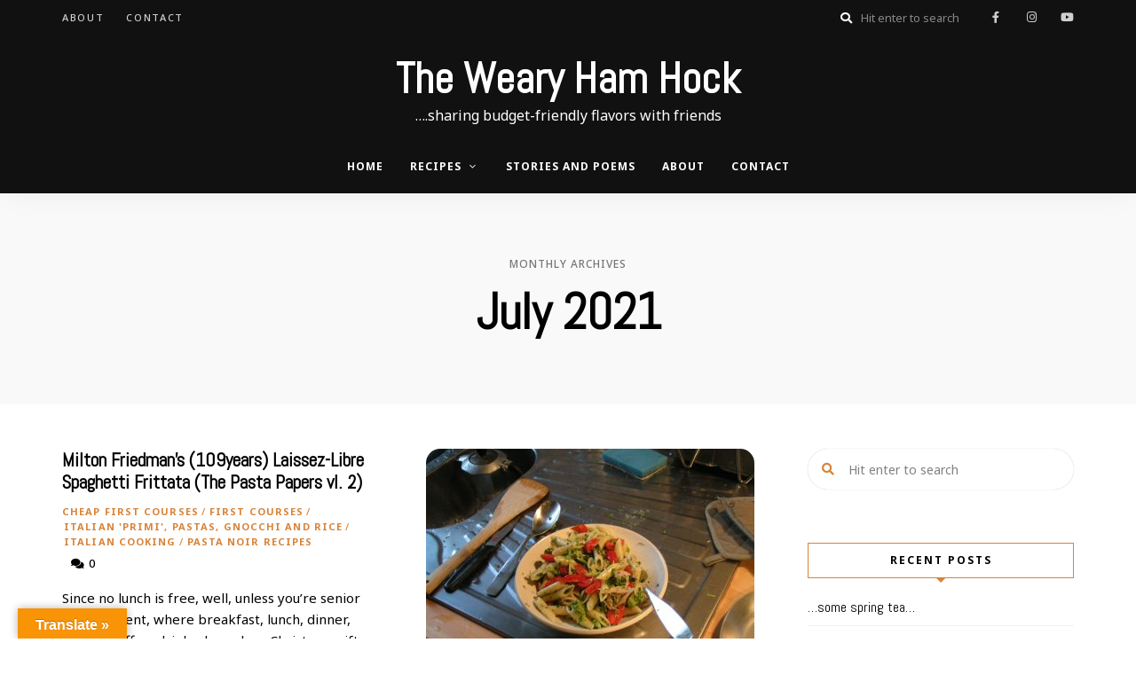

--- FILE ---
content_type: text/html; charset=UTF-8
request_url: http://www.cookingwithtonno.com/2021/07/
body_size: 18118
content:
<!DOCTYPE html>
<html lang="en-US" class="no-js no-svg">
	<head>
		<meta charset="UTF-8">
		<meta name="viewport" content="width=device-width, initial-scale=1">
		<link rel="profile" href="//gmpg.org/xfn/11">
				<meta name='robots' content='noindex, follow' />

	<!-- This site is optimized with the Yoast SEO plugin v20.1 - https://yoast.com/wordpress/plugins/seo/ -->
	<title>July 2021 - The Weary Ham Hock</title>
	<meta property="og:locale" content="en_US" />
	<meta property="og:type" content="website" />
	<meta property="og:title" content="July 2021 - The Weary Ham Hock" />
	<meta property="og:url" content="http://www.cookingwithtonno.com/2021/07/" />
	<meta property="og:site_name" content="The Weary Ham Hock" />
	<meta name="twitter:card" content="summary_large_image" />
	<script type="application/ld+json" class="yoast-schema-graph">{"@context":"https://schema.org","@graph":[{"@type":"CollectionPage","@id":"http://www.cookingwithtonno.com/2021/07/","url":"http://www.cookingwithtonno.com/2021/07/","name":"July 2021 - The Weary Ham Hock","isPartOf":{"@id":"http://www.cookingwithtonno.com/#website"},"breadcrumb":{"@id":"http://www.cookingwithtonno.com/2021/07/#breadcrumb"},"inLanguage":"en-US"},{"@type":"BreadcrumbList","@id":"http://www.cookingwithtonno.com/2021/07/#breadcrumb","itemListElement":[{"@type":"ListItem","position":1,"name":"Home","item":"http://www.cookingwithtonno.com/"},{"@type":"ListItem","position":2,"name":"Archives for July 2021"}]},{"@type":"WebSite","@id":"http://www.cookingwithtonno.com/#website","url":"http://www.cookingwithtonno.com/","name":"The Weary Ham Hock","description":"....sharing budget-friendly flavors with friends","publisher":{"@id":"http://www.cookingwithtonno.com/#organization"},"potentialAction":[{"@type":"SearchAction","target":{"@type":"EntryPoint","urlTemplate":"http://www.cookingwithtonno.com/?s={search_term_string}"},"query-input":"required name=search_term_string"}],"inLanguage":"en-US"},{"@type":"Organization","@id":"http://www.cookingwithtonno.com/#organization","name":"The Weary Ham Hock","url":"http://www.cookingwithtonno.com/","logo":{"@type":"ImageObject","inLanguage":"en-US","@id":"http://www.cookingwithtonno.com/#/schema/logo/image/","url":"http://www.cookingwithtonno.com/wp-content/uploads/2021/05/pasta-me.jpg","contentUrl":"http://www.cookingwithtonno.com/wp-content/uploads/2021/05/pasta-me.jpg","width":600,"height":599,"caption":"The Weary Ham Hock"},"image":{"@id":"http://www.cookingwithtonno.com/#/schema/logo/image/"}}]}</script>
	<!-- / Yoast SEO plugin. -->


<link rel='dns-prefetch' href='//translate.google.com' />
<link rel='dns-prefetch' href='//fonts.googleapis.com' />
<link rel="alternate" type="application/rss+xml" title="The Weary Ham Hock &raquo; Feed" href="http://www.cookingwithtonno.com/feed/" />
<link rel="alternate" type="application/rss+xml" title="The Weary Ham Hock &raquo; Comments Feed" href="http://www.cookingwithtonno.com/comments/feed/" />
<!-- cookingwithtonno.com is managing ads with Advanced Ads 1.40.1 – https://wpadvancedads.com/ --><script id="cooki-ready">
			window.advanced_ads_ready=function(e,a){a=a||"complete";var d=function(e){return"interactive"===a?"loading"!==e:"complete"===e};d(document.readyState)?e():document.addEventListener("readystatechange",(function(a){d(a.target.readyState)&&e()}),{once:"interactive"===a})},window.advanced_ads_ready_queue=window.advanced_ads_ready_queue||[];		</script>
		<style id='wp-img-auto-sizes-contain-inline-css' type='text/css'>
img:is([sizes=auto i],[sizes^="auto," i]){contain-intrinsic-size:3000px 1500px}
/*# sourceURL=wp-img-auto-sizes-contain-inline-css */
</style>
<link rel='stylesheet' id='formidable-css' href='http://www.cookingwithtonno.com/wp-content/plugins/formidable/css/formidableforms.css?ver=2181635' type='text/css' media='all' />
<link rel='stylesheet' id='tinysalt-theme-google-fonts-css' href='https://fonts.googleapis.com/css?family=Noto+Sans%3A100%2C200%2C300%2C400%2C500%2C600%2C700%2C800%7CAbel%3A100%2C200%2C300%2C400%2C500%2C600%2C700%2C800&#038;ver=2021050203' type='text/css' media='all' />
<link rel='stylesheet' id='slick-css' href='http://www.cookingwithtonno.com/wp-content/themes/tinysalt/assets/libs/slick/slick.css?ver=1.6.0' type='text/css' media='all' />
<link rel='stylesheet' id='font-awesome-all-css' href='http://www.cookingwithtonno.com/wp-content/themes/tinysalt/assets/fonts/font-awesome/css/all.min.css?ver=5.14.0' type='text/css' media='all' />
<link rel='stylesheet' id='elegant-font-css' href='http://www.cookingwithtonno.com/wp-content/themes/tinysalt/assets/fonts/elegant-font/font.css?ver=6.9' type='text/css' media='all' />
<style id='wp-block-library-inline-css' type='text/css'>
:root{--wp-block-synced-color:#7a00df;--wp-block-synced-color--rgb:122,0,223;--wp-bound-block-color:var(--wp-block-synced-color);--wp-editor-canvas-background:#ddd;--wp-admin-theme-color:#007cba;--wp-admin-theme-color--rgb:0,124,186;--wp-admin-theme-color-darker-10:#006ba1;--wp-admin-theme-color-darker-10--rgb:0,107,160.5;--wp-admin-theme-color-darker-20:#005a87;--wp-admin-theme-color-darker-20--rgb:0,90,135;--wp-admin-border-width-focus:2px}@media (min-resolution:192dpi){:root{--wp-admin-border-width-focus:1.5px}}.wp-element-button{cursor:pointer}:root .has-very-light-gray-background-color{background-color:#eee}:root .has-very-dark-gray-background-color{background-color:#313131}:root .has-very-light-gray-color{color:#eee}:root .has-very-dark-gray-color{color:#313131}:root .has-vivid-green-cyan-to-vivid-cyan-blue-gradient-background{background:linear-gradient(135deg,#00d084,#0693e3)}:root .has-purple-crush-gradient-background{background:linear-gradient(135deg,#34e2e4,#4721fb 50%,#ab1dfe)}:root .has-hazy-dawn-gradient-background{background:linear-gradient(135deg,#faaca8,#dad0ec)}:root .has-subdued-olive-gradient-background{background:linear-gradient(135deg,#fafae1,#67a671)}:root .has-atomic-cream-gradient-background{background:linear-gradient(135deg,#fdd79a,#004a59)}:root .has-nightshade-gradient-background{background:linear-gradient(135deg,#330968,#31cdcf)}:root .has-midnight-gradient-background{background:linear-gradient(135deg,#020381,#2874fc)}:root{--wp--preset--font-size--normal:16px;--wp--preset--font-size--huge:42px}.has-regular-font-size{font-size:1em}.has-larger-font-size{font-size:2.625em}.has-normal-font-size{font-size:var(--wp--preset--font-size--normal)}.has-huge-font-size{font-size:var(--wp--preset--font-size--huge)}.has-text-align-center{text-align:center}.has-text-align-left{text-align:left}.has-text-align-right{text-align:right}.has-fit-text{white-space:nowrap!important}#end-resizable-editor-section{display:none}.aligncenter{clear:both}.items-justified-left{justify-content:flex-start}.items-justified-center{justify-content:center}.items-justified-right{justify-content:flex-end}.items-justified-space-between{justify-content:space-between}.screen-reader-text{border:0;clip-path:inset(50%);height:1px;margin:-1px;overflow:hidden;padding:0;position:absolute;width:1px;word-wrap:normal!important}.screen-reader-text:focus{background-color:#ddd;clip-path:none;color:#444;display:block;font-size:1em;height:auto;left:5px;line-height:normal;padding:15px 23px 14px;text-decoration:none;top:5px;width:auto;z-index:100000}html :where(.has-border-color){border-style:solid}html :where([style*=border-top-color]){border-top-style:solid}html :where([style*=border-right-color]){border-right-style:solid}html :where([style*=border-bottom-color]){border-bottom-style:solid}html :where([style*=border-left-color]){border-left-style:solid}html :where([style*=border-width]){border-style:solid}html :where([style*=border-top-width]){border-top-style:solid}html :where([style*=border-right-width]){border-right-style:solid}html :where([style*=border-bottom-width]){border-bottom-style:solid}html :where([style*=border-left-width]){border-left-style:solid}html :where(img[class*=wp-image-]){height:auto;max-width:100%}:where(figure){margin:0 0 1em}html :where(.is-position-sticky){--wp-admin--admin-bar--position-offset:var(--wp-admin--admin-bar--height,0px)}@media screen and (max-width:600px){html :where(.is-position-sticky){--wp-admin--admin-bar--position-offset:0px}}

/*# sourceURL=wp-block-library-inline-css */
</style><style id='wp-block-heading-inline-css' type='text/css'>
h1:where(.wp-block-heading).has-background,h2:where(.wp-block-heading).has-background,h3:where(.wp-block-heading).has-background,h4:where(.wp-block-heading).has-background,h5:where(.wp-block-heading).has-background,h6:where(.wp-block-heading).has-background{padding:1.25em 2.375em}h1.has-text-align-left[style*=writing-mode]:where([style*=vertical-lr]),h1.has-text-align-right[style*=writing-mode]:where([style*=vertical-rl]),h2.has-text-align-left[style*=writing-mode]:where([style*=vertical-lr]),h2.has-text-align-right[style*=writing-mode]:where([style*=vertical-rl]),h3.has-text-align-left[style*=writing-mode]:where([style*=vertical-lr]),h3.has-text-align-right[style*=writing-mode]:where([style*=vertical-rl]),h4.has-text-align-left[style*=writing-mode]:where([style*=vertical-lr]),h4.has-text-align-right[style*=writing-mode]:where([style*=vertical-rl]),h5.has-text-align-left[style*=writing-mode]:where([style*=vertical-lr]),h5.has-text-align-right[style*=writing-mode]:where([style*=vertical-rl]),h6.has-text-align-left[style*=writing-mode]:where([style*=vertical-lr]),h6.has-text-align-right[style*=writing-mode]:where([style*=vertical-rl]){rotate:180deg}
/*# sourceURL=http://www.cookingwithtonno.com/wp-includes/blocks/heading/style.min.css */
</style>
<style id='wp-block-paragraph-inline-css' type='text/css'>
.is-small-text{font-size:.875em}.is-regular-text{font-size:1em}.is-large-text{font-size:2.25em}.is-larger-text{font-size:3em}.has-drop-cap:not(:focus):first-letter{float:left;font-size:8.4em;font-style:normal;font-weight:100;line-height:.68;margin:.05em .1em 0 0;text-transform:uppercase}body.rtl .has-drop-cap:not(:focus):first-letter{float:none;margin-left:.1em}p.has-drop-cap.has-background{overflow:hidden}:root :where(p.has-background){padding:1.25em 2.375em}:where(p.has-text-color:not(.has-link-color)) a{color:inherit}p.has-text-align-left[style*="writing-mode:vertical-lr"],p.has-text-align-right[style*="writing-mode:vertical-rl"]{rotate:180deg}
/*# sourceURL=http://www.cookingwithtonno.com/wp-includes/blocks/paragraph/style.min.css */
</style>
<style id='global-styles-inline-css' type='text/css'>
:root{--wp--preset--aspect-ratio--square: 1;--wp--preset--aspect-ratio--4-3: 4/3;--wp--preset--aspect-ratio--3-4: 3/4;--wp--preset--aspect-ratio--3-2: 3/2;--wp--preset--aspect-ratio--2-3: 2/3;--wp--preset--aspect-ratio--16-9: 16/9;--wp--preset--aspect-ratio--9-16: 9/16;--wp--preset--color--black: #000000;--wp--preset--color--cyan-bluish-gray: #abb8c3;--wp--preset--color--white: #ffffff;--wp--preset--color--pale-pink: #f78da7;--wp--preset--color--vivid-red: #cf2e2e;--wp--preset--color--luminous-vivid-orange: #ff6900;--wp--preset--color--luminous-vivid-amber: #fcb900;--wp--preset--color--light-green-cyan: #7bdcb5;--wp--preset--color--vivid-green-cyan: #00d084;--wp--preset--color--pale-cyan-blue: #8ed1fc;--wp--preset--color--vivid-cyan-blue: #0693e3;--wp--preset--color--vivid-purple: #9b51e0;--wp--preset--gradient--vivid-cyan-blue-to-vivid-purple: linear-gradient(135deg,rgb(6,147,227) 0%,rgb(155,81,224) 100%);--wp--preset--gradient--light-green-cyan-to-vivid-green-cyan: linear-gradient(135deg,rgb(122,220,180) 0%,rgb(0,208,130) 100%);--wp--preset--gradient--luminous-vivid-amber-to-luminous-vivid-orange: linear-gradient(135deg,rgb(252,185,0) 0%,rgb(255,105,0) 100%);--wp--preset--gradient--luminous-vivid-orange-to-vivid-red: linear-gradient(135deg,rgb(255,105,0) 0%,rgb(207,46,46) 100%);--wp--preset--gradient--very-light-gray-to-cyan-bluish-gray: linear-gradient(135deg,rgb(238,238,238) 0%,rgb(169,184,195) 100%);--wp--preset--gradient--cool-to-warm-spectrum: linear-gradient(135deg,rgb(74,234,220) 0%,rgb(151,120,209) 20%,rgb(207,42,186) 40%,rgb(238,44,130) 60%,rgb(251,105,98) 80%,rgb(254,248,76) 100%);--wp--preset--gradient--blush-light-purple: linear-gradient(135deg,rgb(255,206,236) 0%,rgb(152,150,240) 100%);--wp--preset--gradient--blush-bordeaux: linear-gradient(135deg,rgb(254,205,165) 0%,rgb(254,45,45) 50%,rgb(107,0,62) 100%);--wp--preset--gradient--luminous-dusk: linear-gradient(135deg,rgb(255,203,112) 0%,rgb(199,81,192) 50%,rgb(65,88,208) 100%);--wp--preset--gradient--pale-ocean: linear-gradient(135deg,rgb(255,245,203) 0%,rgb(182,227,212) 50%,rgb(51,167,181) 100%);--wp--preset--gradient--electric-grass: linear-gradient(135deg,rgb(202,248,128) 0%,rgb(113,206,126) 100%);--wp--preset--gradient--midnight: linear-gradient(135deg,rgb(2,3,129) 0%,rgb(40,116,252) 100%);--wp--preset--font-size--small: 13px;--wp--preset--font-size--medium: 20px;--wp--preset--font-size--large: 36px;--wp--preset--font-size--x-large: 42px;--wp--preset--spacing--20: 0.44rem;--wp--preset--spacing--30: 0.67rem;--wp--preset--spacing--40: 1rem;--wp--preset--spacing--50: 1.5rem;--wp--preset--spacing--60: 2.25rem;--wp--preset--spacing--70: 3.38rem;--wp--preset--spacing--80: 5.06rem;--wp--preset--shadow--natural: 6px 6px 9px rgba(0, 0, 0, 0.2);--wp--preset--shadow--deep: 12px 12px 50px rgba(0, 0, 0, 0.4);--wp--preset--shadow--sharp: 6px 6px 0px rgba(0, 0, 0, 0.2);--wp--preset--shadow--outlined: 6px 6px 0px -3px rgb(255, 255, 255), 6px 6px rgb(0, 0, 0);--wp--preset--shadow--crisp: 6px 6px 0px rgb(0, 0, 0);}:where(.is-layout-flex){gap: 0.5em;}:where(.is-layout-grid){gap: 0.5em;}body .is-layout-flex{display: flex;}.is-layout-flex{flex-wrap: wrap;align-items: center;}.is-layout-flex > :is(*, div){margin: 0;}body .is-layout-grid{display: grid;}.is-layout-grid > :is(*, div){margin: 0;}:where(.wp-block-columns.is-layout-flex){gap: 2em;}:where(.wp-block-columns.is-layout-grid){gap: 2em;}:where(.wp-block-post-template.is-layout-flex){gap: 1.25em;}:where(.wp-block-post-template.is-layout-grid){gap: 1.25em;}.has-black-color{color: var(--wp--preset--color--black) !important;}.has-cyan-bluish-gray-color{color: var(--wp--preset--color--cyan-bluish-gray) !important;}.has-white-color{color: var(--wp--preset--color--white) !important;}.has-pale-pink-color{color: var(--wp--preset--color--pale-pink) !important;}.has-vivid-red-color{color: var(--wp--preset--color--vivid-red) !important;}.has-luminous-vivid-orange-color{color: var(--wp--preset--color--luminous-vivid-orange) !important;}.has-luminous-vivid-amber-color{color: var(--wp--preset--color--luminous-vivid-amber) !important;}.has-light-green-cyan-color{color: var(--wp--preset--color--light-green-cyan) !important;}.has-vivid-green-cyan-color{color: var(--wp--preset--color--vivid-green-cyan) !important;}.has-pale-cyan-blue-color{color: var(--wp--preset--color--pale-cyan-blue) !important;}.has-vivid-cyan-blue-color{color: var(--wp--preset--color--vivid-cyan-blue) !important;}.has-vivid-purple-color{color: var(--wp--preset--color--vivid-purple) !important;}.has-black-background-color{background-color: var(--wp--preset--color--black) !important;}.has-cyan-bluish-gray-background-color{background-color: var(--wp--preset--color--cyan-bluish-gray) !important;}.has-white-background-color{background-color: var(--wp--preset--color--white) !important;}.has-pale-pink-background-color{background-color: var(--wp--preset--color--pale-pink) !important;}.has-vivid-red-background-color{background-color: var(--wp--preset--color--vivid-red) !important;}.has-luminous-vivid-orange-background-color{background-color: var(--wp--preset--color--luminous-vivid-orange) !important;}.has-luminous-vivid-amber-background-color{background-color: var(--wp--preset--color--luminous-vivid-amber) !important;}.has-light-green-cyan-background-color{background-color: var(--wp--preset--color--light-green-cyan) !important;}.has-vivid-green-cyan-background-color{background-color: var(--wp--preset--color--vivid-green-cyan) !important;}.has-pale-cyan-blue-background-color{background-color: var(--wp--preset--color--pale-cyan-blue) !important;}.has-vivid-cyan-blue-background-color{background-color: var(--wp--preset--color--vivid-cyan-blue) !important;}.has-vivid-purple-background-color{background-color: var(--wp--preset--color--vivid-purple) !important;}.has-black-border-color{border-color: var(--wp--preset--color--black) !important;}.has-cyan-bluish-gray-border-color{border-color: var(--wp--preset--color--cyan-bluish-gray) !important;}.has-white-border-color{border-color: var(--wp--preset--color--white) !important;}.has-pale-pink-border-color{border-color: var(--wp--preset--color--pale-pink) !important;}.has-vivid-red-border-color{border-color: var(--wp--preset--color--vivid-red) !important;}.has-luminous-vivid-orange-border-color{border-color: var(--wp--preset--color--luminous-vivid-orange) !important;}.has-luminous-vivid-amber-border-color{border-color: var(--wp--preset--color--luminous-vivid-amber) !important;}.has-light-green-cyan-border-color{border-color: var(--wp--preset--color--light-green-cyan) !important;}.has-vivid-green-cyan-border-color{border-color: var(--wp--preset--color--vivid-green-cyan) !important;}.has-pale-cyan-blue-border-color{border-color: var(--wp--preset--color--pale-cyan-blue) !important;}.has-vivid-cyan-blue-border-color{border-color: var(--wp--preset--color--vivid-cyan-blue) !important;}.has-vivid-purple-border-color{border-color: var(--wp--preset--color--vivid-purple) !important;}.has-vivid-cyan-blue-to-vivid-purple-gradient-background{background: var(--wp--preset--gradient--vivid-cyan-blue-to-vivid-purple) !important;}.has-light-green-cyan-to-vivid-green-cyan-gradient-background{background: var(--wp--preset--gradient--light-green-cyan-to-vivid-green-cyan) !important;}.has-luminous-vivid-amber-to-luminous-vivid-orange-gradient-background{background: var(--wp--preset--gradient--luminous-vivid-amber-to-luminous-vivid-orange) !important;}.has-luminous-vivid-orange-to-vivid-red-gradient-background{background: var(--wp--preset--gradient--luminous-vivid-orange-to-vivid-red) !important;}.has-very-light-gray-to-cyan-bluish-gray-gradient-background{background: var(--wp--preset--gradient--very-light-gray-to-cyan-bluish-gray) !important;}.has-cool-to-warm-spectrum-gradient-background{background: var(--wp--preset--gradient--cool-to-warm-spectrum) !important;}.has-blush-light-purple-gradient-background{background: var(--wp--preset--gradient--blush-light-purple) !important;}.has-blush-bordeaux-gradient-background{background: var(--wp--preset--gradient--blush-bordeaux) !important;}.has-luminous-dusk-gradient-background{background: var(--wp--preset--gradient--luminous-dusk) !important;}.has-pale-ocean-gradient-background{background: var(--wp--preset--gradient--pale-ocean) !important;}.has-electric-grass-gradient-background{background: var(--wp--preset--gradient--electric-grass) !important;}.has-midnight-gradient-background{background: var(--wp--preset--gradient--midnight) !important;}.has-small-font-size{font-size: var(--wp--preset--font-size--small) !important;}.has-medium-font-size{font-size: var(--wp--preset--font-size--medium) !important;}.has-large-font-size{font-size: var(--wp--preset--font-size--large) !important;}.has-x-large-font-size{font-size: var(--wp--preset--font-size--x-large) !important;}
/*# sourceURL=global-styles-inline-css */
</style>

<link rel='stylesheet' id='tinysalt-theme-style-css' href='http://www.cookingwithtonno.com/wp-content/themes/tinysalt/assets/css/front/main.css?ver=2021050203' type='text/css' media='all' />
<style id='wp-emoji-styles-inline-css' type='text/css'>

	img.wp-smiley, img.emoji {
		display: inline !important;
		border: none !important;
		box-shadow: none !important;
		height: 1em !important;
		width: 1em !important;
		margin: 0 0.07em !important;
		vertical-align: -0.1em !important;
		background: none !important;
		padding: 0 !important;
	}
/*# sourceURL=wp-emoji-styles-inline-css */
</style>
<style id='classic-theme-styles-inline-css' type='text/css'>
/*! This file is auto-generated */
.wp-block-button__link{color:#fff;background-color:#32373c;border-radius:9999px;box-shadow:none;text-decoration:none;padding:calc(.667em + 2px) calc(1.333em + 2px);font-size:1.125em}.wp-block-file__button{background:#32373c;color:#fff;text-decoration:none}
/*# sourceURL=/wp-includes/css/classic-themes.min.css */
</style>
<link rel='stylesheet' id='google-language-translator-css' href='http://www.cookingwithtonno.com/wp-content/plugins/google-language-translator/css/style.css?ver=6.0.18' type='text/css' media='' />
<link rel='stylesheet' id='glt-toolbar-styles-css' href='http://www.cookingwithtonno.com/wp-content/plugins/google-language-translator/css/toolbar.css?ver=6.0.18' type='text/css' media='' />
<link rel='stylesheet' id='tinysalt-child-theme-style-css' href='http://www.cookingwithtonno.com/wp-content/themes/tinysalt-child/style.css?ver=6.9' type='text/css' media='all' />
<style id='tinysalt-child-theme-style-inline-css' type='text/css'>
:root { --primary-color: #d88338; --primary-color-semi: rgba(216, 131, 56, 0.3); --light-bg-color: #ffffff; --gradient-start: #c9854a; --gradient-end: #b26b42; --heading-font: "Abel"; --body-font: "Noto Sans"; }  .sidemenu.light-color .container, .sidemenu.dark-color .container { background-color: #FFFFFF; } .sidemenu.light-color .container, .sidemenu.dark-color .container { color: #111111; } .wprm-recipe-container { display: none; }  .site-header .site-header-main { background-image: url(http://meals.orangewallcreative.com/wp-content/uploads/2021/05/cropped-home-header-1.png); } .header-top-bar, .header-top-bar .secondary-navigation .sub-menu { color: #ffffff; } .site-footer-top-logo .footer-logo hr { background-color: #ededed; }
/*# sourceURL=tinysalt-child-theme-style-inline-css */
</style>
<script type="text/javascript" src="http://www.cookingwithtonno.com/wp-includes/js/jquery/jquery.min.js?ver=3.7.1" id="jquery-core-js"></script>
<script type="text/javascript" src="http://www.cookingwithtonno.com/wp-includes/js/jquery/jquery-migrate.min.js?ver=3.4.1" id="jquery-migrate-js"></script>
<script type="text/javascript" src="http://www.cookingwithtonno.com/wp-content/themes/tinysalt/assets/js/libs/modernizr.min.js?ver=3.3.1" id="modernizr-js"></script>
<link rel="https://api.w.org/" href="http://www.cookingwithtonno.com/wp-json/" /><link rel="EditURI" type="application/rsd+xml" title="RSD" href="http://www.cookingwithtonno.com/xmlrpc.php?rsd" />
<style>p.hello{font-size:12px;color:darkgray;}#google_language_translator,#flags{text-align:left;}#google_language_translator{clear:both;}#flags{width:165px;}#flags a{display:inline-block;margin-right:2px;}#google_language_translator{width:auto!important;}.goog-tooltip{display: none!important;}.goog-tooltip:hover{display: none!important;}.goog-text-highlight{background-color:transparent!important;border:none!important;box-shadow:none!important;}#google_language_translator select.goog-te-combo{color:#32373c;}#google_language_translator{color:transparent;}body{top:0px!important;}#goog-gt-{display:none!important;}#glt-translate-trigger{left:20px;right:auto;}#glt-translate-trigger > span{color:#ffffff;}#glt-translate-trigger{background:#f89406;}.goog-te-gadget .goog-te-combo{width:100%;}</style><!-- Google Tag Manager -->
<script>(function(w,d,s,l,i){w[l]=w[l]||[];w[l].push({'gtm.start':
new Date().getTime(),event:'gtm.js'});var f=d.getElementsByTagName(s)[0],
j=d.createElement(s),dl=l!='dataLayer'?'&l='+l:'';j.async=true;j.src=
'https://www.googletagmanager.com/gtm.js?id='+i+dl;f.parentNode.insertBefore(j,f);
})(window,document,'script','dataLayer','GTM-5N76JNH');</script>
<!-- End Google Tag Manager --><style type="text/css"> .wprm-comment-rating svg { width: 18px !important; height: 18px !important; } img.wprm-comment-rating { width: 90px !important; height: 18px !important; } .wprm-comment-rating svg path { fill: #343434; } .wprm-comment-rating svg polygon { stroke: #343434; } .wprm-comment-ratings-container svg .wprm-star-full { fill: #343434; } .wprm-comment-ratings-container svg .wprm-star-empty { stroke: #343434; }</style><link rel="icon" href="http://www.cookingwithtonno.com/wp-content/uploads/2021/05/cropped-pasta-me-1-32x32.jpg" sizes="32x32" />
<link rel="icon" href="http://www.cookingwithtonno.com/wp-content/uploads/2021/05/cropped-pasta-me-1-192x192.jpg" sizes="192x192" />
<link rel="apple-touch-icon" href="http://www.cookingwithtonno.com/wp-content/uploads/2021/05/cropped-pasta-me-1-180x180.jpg" />
<meta name="msapplication-TileImage" content="http://www.cookingwithtonno.com/wp-content/uploads/2021/05/cropped-pasta-me-1-270x270.jpg" />
	</head>

	<body class="archive date wp-embed-responsive wp-theme-tinysalt wp-child-theme-tinysalt-child aa-prefix-cooki- thumbnail-rounded light-color">
		<!-- Google Tag Manager (noscript) -->
<noscript><iframe src="https://www.googletagmanager.com/ns.html?id=GTM-5N76JNH"
height="0" width="0" style="display:none;visibility:hidden"></iframe></noscript>
<!-- End Google Tag Manager (noscript) -->				<div id="page">
			<header id="masthead" class="site-header site-header-layout-1 dark-color show-top-bar show-social mobile-search" data-sticky="sticky-scroll-up">        <div class="header-top-bar">
            <div class="container"><nav id="secondary-navigation" class="secondary-navigation"><ul id="menu-secondary-menu" class="secondary-menu"><li id="menu-item-350" class="menu-item menu-item-type-post_type menu-item-object-page menu-item-350"><a href="http://www.cookingwithtonno.com/about/">About</a></li>
<li id="menu-item-216" class="menu-item menu-item-type-post_type menu-item-object-page menu-item-216"><a href="http://www.cookingwithtonno.com/contact-me/">Contact</a></li>
</ul></nav><nav class="social-navigation"><ul id="menu-social-menu" class="social-nav menu"><li id="menu-item-199" class="menu-item menu-item-type-custom menu-item-object-custom menu-item-199"><a href="https://www.facebook.com/pastanoir">facebook</a></li>
<li id="menu-item-201" class="menu-item menu-item-type-custom menu-item-object-custom menu-item-201"><a href="https://www.instagram.com/#">instagram</a></li>
<li id="menu-item-203" class="menu-item menu-item-type-custom menu-item-object-custom menu-item-203"><a href="https://www.youtube.com/#">youtube</a></li>
</ul></nav><div class="search">
    <form role="search" method="get" action="http://www.cookingwithtonno.com/">
        <i class="fa fa-search"></i><input type="search" placeholder="Hit enter to search" class="search-input" autocomplete="off" name="s">
            </form>
</div>
            </div>
        </div>
    <div class="site-header-main with-bg">
        <div class="container">
            <!-- .site-branding -->
            <div class="header-section branding">
                <div class="site-branding">
                                        <p class="site-title">
                        <a href="http://www.cookingwithtonno.com/" rel="home">The Weary Ham Hock</a>
                    </p>                        <p class="site-description">&#8230;.sharing budget-friendly flavors with friends</p>                 </div>
            </div> <!-- end of .site-branding -->
                                    <div class="header-section menu"><nav id="site-navigation" class="main-navigation"><ul id="menu-main-menu" class="primary-menu"><li id="menu-item-416" class="menu-item menu-item-type-custom menu-item-object-custom menu-item-416"><a href="http://cookingwithtonno.com/">Home</a></li>
<li id="menu-item-207" class="menu-item menu-item-type-post_type menu-item-object-page menu-item-has-children menu-item-207"><a href="http://www.cookingwithtonno.com/recipes/">Recipes</a>
<ul class="sub-menu" style="display: none;">
	<li id="menu-item-622" class="menu-item menu-item-type-post_type menu-item-object-page menu-item-622"><a href="http://www.cookingwithtonno.com/recipes/italian-first-course/">Italian &#8220;primi&#8221; &#8211; pasta, gnocchi and rice</a></li>
	<li id="menu-item-624" class="menu-item menu-item-type-post_type menu-item-object-page menu-item-624"><a href="http://www.cookingwithtonno.com/recipes/main-course/">Main Course</a></li>
	<li id="menu-item-1536" class="menu-item menu-item-type-post_type menu-item-object-page menu-item-1536"><a href="http://www.cookingwithtonno.com/recipes/small-price-big-flavors/">Small Price, Big Flavors</a></li>
	<li id="menu-item-1540" class="menu-item menu-item-type-post_type menu-item-object-page menu-item-1540"><a href="http://www.cookingwithtonno.com/recipes/italian-cooking/">Italian Cooking</a></li>
	<li id="menu-item-623" class="menu-item menu-item-type-post_type menu-item-object-page menu-item-623"><a href="http://www.cookingwithtonno.com/recipes/dessert/">Dessert</a></li>
</ul>
</li>
<li id="menu-item-487" class="menu-item menu-item-type-post_type menu-item-object-page menu-item-487"><a href="http://www.cookingwithtonno.com/stories-and-poems/">Stories and Poems</a></li>
<li id="menu-item-348" class="menu-item menu-item-type-post_type menu-item-object-page menu-item-348"><a href="http://www.cookingwithtonno.com/about/">About</a></li>
<li id="menu-item-193" class="menu-item menu-item-type-post_type menu-item-object-page menu-item-193"><a href="http://www.cookingwithtonno.com/contact-me/">Contact</a></li>
</ul></nav></div>            <div class="site-header-search">
	<span class="toggle-button"><span class="screen-reader-text">Search</span></span>
</div>
            <button id="menu-toggle" class="menu-toggle">Menu</button>
        </div>
    </div><!-- .site-header-main -->
</header>

			<!-- #content -->
			<div id="content"  class="site-content with-sidebar-right"><header class="page-header">
	<div class="page-header-text">			<span>Monthly Archives</span>        <h1 class="page-title">July 2021        </h1>
    </div>
</header>

<div class="main">
	<div class="container">
		<div id="primary" class="primary content-area">
							<div class="posts layout-masonry style-normal column-2">
					<div class="posts-wrapper">
<div class="masonry-column"><article class="post-890 post type-post status-publish format-standard hentry category-cheap-first-courses-small-price-big-flavors category-first-courses category-primi-pastas-gnocchi-and-rice category-italian-cooking category-pasta-noir-recipes tag-but-actually-serious tag-humor tag-milton-friedmans-theories-are-utterly-bunk tag-pasta-frittata tag-what-to-do-with-leftover-spaghetti" data-post-id="890">    	<div class="post-content">
    		<header class="post-header">
    			<h2 class="post-title">
    				<a href="http://www.cookingwithtonno.com/2021/07/31/milton-friedmans-109years-laissez-libre-spaghetti-frittata-the-pasta-papers-vl-2/">Milton Friedman&#8217;s (109years) Laissez-Libre Spaghetti Frittata (The Pasta Papers vl. 2)</a>
    			</h2>
                    						<div class="cat-links"><a href="http://www.cookingwithtonno.com/category/small-price-big-flavors/cheap-first-courses-small-price-big-flavors/" rel="tag">Cheap First Courses</a> / <a href="http://www.cookingwithtonno.com/category/uncategorized/first-courses/" rel="tag">First Courses</a> / <a href="http://www.cookingwithtonno.com/category/italian-cooking/primi-pastas-gnocchi-and-rice/" rel="tag">Italian 'primi', pastas, gnocchi and rice</a> / <a href="http://www.cookingwithtonno.com/category/italian-cooking/" rel="tag">Italian Cooking</a> / <a href="http://www.cookingwithtonno.com/category/pasta-noir-recipes/" rel="tag">Pasta Noir Recipes</a></div>				            <div class="meta">
                <div class="meta-item comment-count">
                    <a href="http://www.cookingwithtonno.com/2021/07/31/milton-friedmans-109years-laissez-libre-spaghetti-frittata-the-pasta-papers-vl-2/#comments"><i class="fas fa-comments"></i> 0</a>
                </div>
            </div>    		</header>		<div class="post-excerpt"><p>Since no lunch is free, well, unless you’re senior management, where breakfast, lunch, dinner, snacks, coffee, drinks, brunches, Christmas gifts, transportation, art collections, housing, computers, cell-phones, subscription services, healthcare and pretty much everything else IS free – try a simple dish great for the 99 percent of us on a trickle-down budget. The day after you’ve made a spaghetti and made too much to finish, don’t just take it out of the fridge and plop in the microwave. Instead, place the cold spaghetti on a big enough cutting board and chop into three or four to shorten the noodles.</p>
</div> 	    		<footer class="post-footer">		<div class="more-btn">
			<a class="read-more-btn" href="http://www.cookingwithtonno.com/2021/07/31/milton-friedmans-109years-laissez-libre-spaghetti-frittata-the-pasta-papers-vl-2/"><span>Read More</span></a>
		</div> </footer>    	</div></article>

<article class="post-1014 post type-post status-publish format-standard has-post-thumbnail hentry category-cheap-first-courses-small-price-big-flavors category-first-courses category-primi-pastas-gnocchi-and-rice category-italian-cooking category-small-price-big-flavors category-uncategorized tag-a-guy-pasta tag-cheap-but-delicious tag-italian-cuisine tag-one-pot-meal tag-one-pan-meal tag-pasta-with-tuna-and-broccoli" data-post-id="1014">	     	<div class="featured-img">            <a href="http://www.cookingwithtonno.com/2021/07/23/big-flavors-small-price-butterfly-pasta-with-tuna-and-broccoli/"><img width="370" height="278" src="http://www.cookingwithtonno.com/wp-content/uploads/2021/07/PICT0091-370x278.jpg" class="attachment-tinysalt_370 size-tinysalt_370 wp-post-image image-layout-masonry-column-2" alt="" decoding="async" fetchpriority="high" srcset="http://www.cookingwithtonno.com/wp-content/uploads/2021/07/PICT0091-370x278.jpg 370w, http://www.cookingwithtonno.com/wp-content/uploads/2021/07/PICT0091-300x225.jpg 300w, http://www.cookingwithtonno.com/wp-content/uploads/2021/07/PICT0091-1024x768.jpg 1024w, http://www.cookingwithtonno.com/wp-content/uploads/2021/07/PICT0091-768x576.jpg 768w, http://www.cookingwithtonno.com/wp-content/uploads/2021/07/PICT0091-1536x1152.jpg 1536w, http://www.cookingwithtonno.com/wp-content/uploads/2021/07/PICT0091-500x375.jpg 500w, http://www.cookingwithtonno.com/wp-content/uploads/2021/07/PICT0091-1920x1440.jpg 1920w, http://www.cookingwithtonno.com/wp-content/uploads/2021/07/PICT0091-1440x1080.jpg 1440w, http://www.cookingwithtonno.com/wp-content/uploads/2021/07/PICT0091-1200x900.jpg 1200w, http://www.cookingwithtonno.com/wp-content/uploads/2021/07/PICT0091-780x585.jpg 780w, http://www.cookingwithtonno.com/wp-content/uploads/2021/07/PICT0091-600x450.jpg 600w, http://www.cookingwithtonno.com/wp-content/uploads/2021/07/PICT0091-550x413.jpg 550w, http://www.cookingwithtonno.com/wp-content/uploads/2021/07/PICT0091-255x191.jpg 255w, http://www.cookingwithtonno.com/wp-content/uploads/2021/07/PICT0091.jpg 2048w" sizes="(max-width: 1366px) 370px, 490px" /></a>        <div class="overlay-label time">
    		<a href="http://www.cookingwithtonno.com/2021/07/23/big-flavors-small-price-butterfly-pasta-with-tuna-and-broccoli/">
    			<time class="published" datetime="2021-07-23T12:44:04+00:00">July 23, 2021</time>
    		</a>
    	</div> 			<div class="overlay-label like post-like loftocean-like-meta" data-post-id="1014" data-like-count="1">
				<i class="fas fa-heart"></i>
			</div>	    	</div>    	<div class="post-content">
    		<header class="post-header">
    			<h2 class="post-title">
    				<a href="http://www.cookingwithtonno.com/2021/07/23/big-flavors-small-price-butterfly-pasta-with-tuna-and-broccoli/">Big Flavors, Small Price, One Pan: Butterfly Pasta with Tuna and Broccoli</a>
    			</h2>
                    						<div class="cat-links"><a href="http://www.cookingwithtonno.com/category/small-price-big-flavors/cheap-first-courses-small-price-big-flavors/" rel="tag">Cheap First Courses</a> / <a href="http://www.cookingwithtonno.com/category/uncategorized/first-courses/" rel="tag">First Courses</a> / <a href="http://www.cookingwithtonno.com/category/italian-cooking/primi-pastas-gnocchi-and-rice/" rel="tag">Italian 'primi', pastas, gnocchi and rice</a> / <a href="http://www.cookingwithtonno.com/category/italian-cooking/" rel="tag">Italian Cooking</a> / <a href="http://www.cookingwithtonno.com/category/small-price-big-flavors/" rel="tag">Small Price, Big Flavors</a> / <a href="http://www.cookingwithtonno.com/category/uncategorized/" rel="tag">Uncategorized</a></div>				            <div class="meta">
                <div class="meta-item comment-count">
                    <a href="http://www.cookingwithtonno.com/2021/07/23/big-flavors-small-price-butterfly-pasta-with-tuna-and-broccoli/#comments"><i class="fas fa-comments"></i> 0</a>
                </div>
            </div>    		</header>		<div class="post-excerpt"><p>4 of the top 10 things that guys, even more so heterosexual, don&#8217;t do naturally of their own free will are: 1) their nails; 2) shopping; 3) ironing&#8230; and; 4) dirty dishes, the later only it there isn&#8217;t any more space left in or around the kitchen sink. You know, those leaning tower constructs of stained, somewhat brownish plates, glasses and silverware that seem to defy gravity as they glisten under the lighting, testaments to the open and heat meals of days gone by? </p>
</div> 	    		<footer class="post-footer">		<div class="more-btn">
			<a class="read-more-btn" href="http://www.cookingwithtonno.com/2021/07/23/big-flavors-small-price-butterfly-pasta-with-tuna-and-broccoli/"><span>Read More</span></a>
		</div> </footer>    	</div></article>

<article class="post-901 post type-post status-publish format-standard has-post-thumbnail hentry category-cheap-first-courses-small-price-big-flavors category-first-courses category-primi-pastas-gnocchi-and-rice category-italian-cooking category-literary-recipes category-pasta category-pasta-noir-recipes category-small-price-big-flavors category-wednesday-will tag-italian-cooking tag-literary-humor tag-literary-recipes tag-pasta-with-garlic-and-olive-oil tag-shakespeare-sonnet-116-parody tag-small-price-big-favor" data-post-id="901">	     	<div class="featured-img">            <a href="http://www.cookingwithtonno.com/2021/07/21/wednesday-will-garlic-pasta-sonnet-116/"><img width="370" height="139" src="http://www.cookingwithtonno.com/wp-content/uploads/2021/07/14708310_1098718406902306_5501573389062633103_n-370x139.jpg" class="attachment-tinysalt_370 size-tinysalt_370 wp-post-image image-layout-masonry-column-2" alt="" decoding="async" srcset="http://www.cookingwithtonno.com/wp-content/uploads/2021/07/14708310_1098718406902306_5501573389062633103_n-370x139.jpg 370w, http://www.cookingwithtonno.com/wp-content/uploads/2021/07/14708310_1098718406902306_5501573389062633103_n-300x113.jpg 300w, http://www.cookingwithtonno.com/wp-content/uploads/2021/07/14708310_1098718406902306_5501573389062633103_n-600x225.jpg 600w, http://www.cookingwithtonno.com/wp-content/uploads/2021/07/14708310_1098718406902306_5501573389062633103_n-550x206.jpg 550w, http://www.cookingwithtonno.com/wp-content/uploads/2021/07/14708310_1098718406902306_5501573389062633103_n-255x96.jpg 255w, http://www.cookingwithtonno.com/wp-content/uploads/2021/07/14708310_1098718406902306_5501573389062633103_n.jpg 720w" sizes="(max-width: 1366px) 370px, 490px" /></a>        <div class="overlay-label time">
    		<a href="http://www.cookingwithtonno.com/2021/07/21/wednesday-will-garlic-pasta-sonnet-116/">
    			<time class="published" datetime="2021-07-21T16:26:00+00:00">July 21, 2021</time>
    		</a>
    	</div> 			<div class="overlay-label like post-like loftocean-like-meta" data-post-id="901" data-like-count="1">
				<i class="fas fa-heart"></i>
			</div>	    	</div>    	<div class="post-content">
    		<header class="post-header">
    			<h2 class="post-title">
    				<a href="http://www.cookingwithtonno.com/2021/07/21/wednesday-will-garlic-pasta-sonnet-116/">Wednesday Will &#8211; Garlic Pasta Sonnet 116</a>
    			</h2>
                    						<div class="cat-links"><a href="http://www.cookingwithtonno.com/category/small-price-big-flavors/cheap-first-courses-small-price-big-flavors/" rel="tag">Cheap First Courses</a> / <a href="http://www.cookingwithtonno.com/category/uncategorized/first-courses/" rel="tag">First Courses</a> / <a href="http://www.cookingwithtonno.com/category/italian-cooking/primi-pastas-gnocchi-and-rice/" rel="tag">Italian 'primi', pastas, gnocchi and rice</a> / <a href="http://www.cookingwithtonno.com/category/italian-cooking/" rel="tag">Italian Cooking</a> / <a href="http://www.cookingwithtonno.com/category/literary-recipes/" rel="tag">Literary Recipes</a> / <a href="http://www.cookingwithtonno.com/category/pasta/" rel="tag">Pasta</a> / <a href="http://www.cookingwithtonno.com/category/pasta-noir-recipes/" rel="tag">Pasta Noir Recipes</a> / <a href="http://www.cookingwithtonno.com/category/small-price-big-flavors/" rel="tag">Small Price, Big Flavors</a> / <a href="http://www.cookingwithtonno.com/category/literary-recipes/wednesday-will/" rel="tag">Wednesday Will</a></div>				            <div class="meta">
                <div class="meta-item comment-count">
                    <a href="http://www.cookingwithtonno.com/2021/07/21/wednesday-will-garlic-pasta-sonnet-116/#comments"><i class="fas fa-comments"></i> 0</a>
                </div>
            </div>    		</header>		<div class="post-excerpt"><p>Garlic Pasta Sonnet 116 &nbsp; Garlic Pasta Sonnet 116“And scorne not Garlicke like to some, that think / It onely makes men winke, and drinke, &#8230;</p>
</div> 	    		<footer class="post-footer">		<div class="more-btn">
			<a class="read-more-btn" href="http://www.cookingwithtonno.com/2021/07/21/wednesday-will-garlic-pasta-sonnet-116/"><span>Read More</span></a>
		</div> </footer>    	</div></article>

<article class="post-896 post type-post status-publish format-standard has-post-thumbnail hentry category-appetizer category-cheap-first-courses-small-price-big-flavors category-primi-pastas-gnocchi-and-rice category-italian-cooking category-small-price-big-flavors tag-bruschetta tag-cheap-and-flavorful tag-cheap-and-healthy tag-italian-cooking tag-italian-toast" data-post-id="896">	     	<div class="featured-img">            <a href="http://www.cookingwithtonno.com/2021/07/18/cheap-eats-full-flavor-a-recipe-everyone-should-eat-tomato-bruschetta/"><img width="275" height="183" src="http://www.cookingwithtonno.com/wp-content/uploads/2021/07/images-2.jpg" class="attachment-tinysalt_370 size-tinysalt_370 wp-post-image image-layout-masonry-column-2" alt="" decoding="async" srcset="http://www.cookingwithtonno.com/wp-content/uploads/2021/07/images-2.jpg 275w, http://www.cookingwithtonno.com/wp-content/uploads/2021/07/images-2-255x170.jpg 255w" sizes="(max-width: 1366px) 370px, 490px" /></a>        <div class="overlay-label time">
    		<a href="http://www.cookingwithtonno.com/2021/07/18/cheap-eats-full-flavor-a-recipe-everyone-should-eat-tomato-bruschetta/">
    			<time class="published" datetime="2021-07-18T15:05:06+00:00">July 18, 2021</time>
    		</a>
    	</div> 			<div class="overlay-label like post-like loftocean-like-meta" data-post-id="896" data-like-count="1">
				<i class="fas fa-heart"></i>
			</div>	    	</div>    	<div class="post-content">
    		<header class="post-header">
    			<h2 class="post-title">
    				<a href="http://www.cookingwithtonno.com/2021/07/18/cheap-eats-full-flavor-a-recipe-everyone-should-eat-tomato-bruschetta/">Cheap Eats, Full Flavor &#8211; A Recipe everyone should eat: Tomato Bruschetta</a>
    			</h2>
                    						<div class="cat-links"><a href="http://www.cookingwithtonno.com/category/appetizer/" rel="tag">Appetizer</a> / <a href="http://www.cookingwithtonno.com/category/small-price-big-flavors/cheap-first-courses-small-price-big-flavors/" rel="tag">Cheap First Courses</a> / <a href="http://www.cookingwithtonno.com/category/italian-cooking/primi-pastas-gnocchi-and-rice/" rel="tag">Italian 'primi', pastas, gnocchi and rice</a> / <a href="http://www.cookingwithtonno.com/category/italian-cooking/" rel="tag">Italian Cooking</a> / <a href="http://www.cookingwithtonno.com/category/small-price-big-flavors/" rel="tag">Small Price, Big Flavors</a></div>				            <div class="meta">
                <div class="meta-item comment-count">
                    <a href="http://www.cookingwithtonno.com/2021/07/18/cheap-eats-full-flavor-a-recipe-everyone-should-eat-tomato-bruschetta/#comments"><i class="fas fa-comments"></i> 0</a>
                </div>
            </div>    		</header>		<div class="post-excerpt"><p>Spread a thin layer of the fresh cheese over top. Now, spoon over the sauce – and it’s ready to go.</p>
</div> 	    		<footer class="post-footer">		<div class="more-btn">
			<a class="read-more-btn" href="http://www.cookingwithtonno.com/2021/07/18/cheap-eats-full-flavor-a-recipe-everyone-should-eat-tomato-bruschetta/"><span>Read More</span></a>
		</div> </footer>    	</div></article>
</div>
<div class="masonry-column"><article class="post-699 post type-post status-publish format-standard has-post-thumbnail hentry category-rome category-travel-food" data-post-id="699">	     	<div class="featured-img">            <a href="http://www.cookingwithtonno.com/2021/07/16/peach-iced-tea-in-rome/"><img width="370" height="278" src="http://www.cookingwithtonno.com/wp-content/uploads/2021/07/PICT0151_3-370x278.jpg" class="attachment-tinysalt_370 size-tinysalt_370 wp-post-image image-layout-masonry-column-2" alt="" decoding="async" srcset="http://www.cookingwithtonno.com/wp-content/uploads/2021/07/PICT0151_3-370x278.jpg 370w, http://www.cookingwithtonno.com/wp-content/uploads/2021/07/PICT0151_3-300x225.jpg 300w, http://www.cookingwithtonno.com/wp-content/uploads/2021/07/PICT0151_3-1024x768.jpg 1024w, http://www.cookingwithtonno.com/wp-content/uploads/2021/07/PICT0151_3-768x576.jpg 768w, http://www.cookingwithtonno.com/wp-content/uploads/2021/07/PICT0151_3-1536x1152.jpg 1536w, http://www.cookingwithtonno.com/wp-content/uploads/2021/07/PICT0151_3-500x375.jpg 500w, http://www.cookingwithtonno.com/wp-content/uploads/2021/07/PICT0151_3-1440x1080.jpg 1440w, http://www.cookingwithtonno.com/wp-content/uploads/2021/07/PICT0151_3-1200x900.jpg 1200w, http://www.cookingwithtonno.com/wp-content/uploads/2021/07/PICT0151_3-780x585.jpg 780w, http://www.cookingwithtonno.com/wp-content/uploads/2021/07/PICT0151_3-600x450.jpg 600w, http://www.cookingwithtonno.com/wp-content/uploads/2021/07/PICT0151_3-550x413.jpg 550w, http://www.cookingwithtonno.com/wp-content/uploads/2021/07/PICT0151_3-255x191.jpg 255w, http://www.cookingwithtonno.com/wp-content/uploads/2021/07/PICT0151_3.jpg 1600w" sizes="(max-width: 1366px) 370px, 490px" /></a>        <div class="overlay-label time">
    		<a href="http://www.cookingwithtonno.com/2021/07/16/peach-iced-tea-in-rome/">
    			<time class="published" datetime="2021-07-16T04:25:02+00:00">July 16, 2021</time>
    		</a>
    	</div> 			<div class="overlay-label like post-like loftocean-like-meta" data-post-id="699" data-like-count="1">
				<i class="fas fa-heart"></i>
			</div>	    	</div>    	<div class="post-content">
    		<header class="post-header">
    			<h2 class="post-title">
    				<a href="http://www.cookingwithtonno.com/2021/07/16/peach-iced-tea-in-rome/">Peach Iced Tea in Rome</a>
    			</h2>
                    						<div class="cat-links"><a href="http://www.cookingwithtonno.com/category/travel-food/rome/" rel="tag">Rome</a> / <a href="http://www.cookingwithtonno.com/category/travel-food/" rel="tag">Travel Food</a></div>				            <div class="meta">
                <div class="meta-item comment-count">
                    <a href="http://www.cookingwithtonno.com/2021/07/16/peach-iced-tea-in-rome/#comments"><i class="fas fa-comments"></i> 0</a>
                </div>
            </div>    		</header>		<div class="post-excerpt"><p>Over the past few years the tradition of Italian bars to make their own iced teas has slipped, giving way to the usual cans of Nestea or, if you&#8217;re lucky, Twinnings. (New EU regulations have seen to that.) But at the almost legendary &#8216;Caffeteria&#8217;, now called &#8216;Caffe Napolitano&#8217;, that tradition is going strong. They make their own peach granita and lightly sweetened tea and mix the two together. The result is outstanding, maybe number 79 on the list of 101 things to do while you&#8217;re alive.</p>
</div> 	    		<footer class="post-footer">		<div class="more-btn">
			<a class="read-more-btn" href="http://www.cookingwithtonno.com/2021/07/16/peach-iced-tea-in-rome/"><span>Read More</span></a>
		</div> </footer>    	</div></article>

<article class="post-888 post type-post status-publish format-standard has-post-thumbnail hentry category-literary-recipes category-sweet category-wednesday-will tag-dinner-at-shakespeares-globe tag-gift tag-humor tag-peaches-stewed-in-wine tag-romeao-and-juliet tag-shakespeare tag-the-apothecary" data-post-id="888">	     	<div class="featured-img">            <a href="http://www.cookingwithtonno.com/2021/07/14/wednesday-will-the-apothecarys-stewed-peaches-and-fresh-cream/"><img width="275" height="183" src="http://www.cookingwithtonno.com/wp-content/uploads/2021/07/imgres.jpg" class="attachment-tinysalt_370 size-tinysalt_370 wp-post-image image-layout-masonry-column-2" alt="" decoding="async" srcset="http://www.cookingwithtonno.com/wp-content/uploads/2021/07/imgres.jpg 275w, http://www.cookingwithtonno.com/wp-content/uploads/2021/07/imgres-255x170.jpg 255w" sizes="(max-width: 1366px) 370px, 490px" /></a>        <div class="overlay-label time">
    		<a href="http://www.cookingwithtonno.com/2021/07/14/wednesday-will-the-apothecarys-stewed-peaches-and-fresh-cream/">
    			<time class="published" datetime="2021-07-14T12:30:00+00:00">July 14, 2021</time>
    		</a>
    	</div> 			<div class="overlay-label like post-like loftocean-like-meta" data-post-id="888" data-like-count="1">
				<i class="fas fa-heart"></i>
			</div>	    	</div>    	<div class="post-content">
    		<header class="post-header">
    			<h2 class="post-title">
    				<a href="http://www.cookingwithtonno.com/2021/07/14/wednesday-will-the-apothecarys-stewed-peaches-and-fresh-cream/">Wednesday Will: The Apothecary’s Stewed Peaches and Fresh Cream</a>
    			</h2>
                    						<div class="cat-links"><a href="http://www.cookingwithtonno.com/category/literary-recipes/" rel="tag">Literary Recipes</a> / <a href="http://www.cookingwithtonno.com/category/sweet/" rel="tag">Sweet</a> / <a href="http://www.cookingwithtonno.com/category/literary-recipes/wednesday-will/" rel="tag">Wednesday Will</a></div>				            <div class="meta">
                <div class="meta-item comment-count">
                    <a href="http://www.cookingwithtonno.com/2021/07/14/wednesday-will-the-apothecarys-stewed-peaches-and-fresh-cream/#comments"><i class="fas fa-comments"></i> 0</a>
                </div>
            </div>    		</header>		<div class="post-excerpt"><p>&#8216;This is what happens when your final degree is a Bachelor’s in chemistry. It was either change careers or that teaching job at Faraway Hills High in Arkansas. Arkansas. What they got in Arkansas? Chickens. Lots of chickens. Lots a’ chicken crap. Not to be insulting to Arkansonians but I figured, definitely not my thing. And then I figured: what’d I do most of the time at ASU? I got drunk. So I thought, chemistry, wine, you know, it fits.&#8217; </p>
</div> 	    		<footer class="post-footer">		<div class="more-btn">
			<a class="read-more-btn" href="http://www.cookingwithtonno.com/2021/07/14/wednesday-will-the-apothecarys-stewed-peaches-and-fresh-cream/"><span>Read More</span></a>
		</div> </footer>    	</div></article>

<article class="post-883 post type-post status-publish format-standard has-post-thumbnail hentry category-cheap-first-courses-small-price-big-flavors category-first-courses category-primi-pastas-gnocchi-and-rice category-italian-cooking category-literary-recipes category-pasta tag-ode-to-tomatoes tag-pablo-neruda tag-spaghetti-with-fresh-tomato-sauce" data-post-id="883">	     	<div class="featured-img">            <a href="http://www.cookingwithtonno.com/2021/07/12/the-simplest-of-pasta-spaghetti-with-a-neruda-117-years-tomato-sauce/"><img width="275" height="183" src="http://www.cookingwithtonno.com/wp-content/uploads/2021/07/images.jpg" class="attachment-tinysalt_370 size-tinysalt_370 wp-post-image image-layout-masonry-column-2" alt="" decoding="async" srcset="http://www.cookingwithtonno.com/wp-content/uploads/2021/07/images.jpg 275w, http://www.cookingwithtonno.com/wp-content/uploads/2021/07/images-255x170.jpg 255w" sizes="(max-width: 1366px) 370px, 490px" /></a>        <div class="overlay-label time">
    		<a href="http://www.cookingwithtonno.com/2021/07/12/the-simplest-of-pasta-spaghetti-with-a-neruda-117-years-tomato-sauce/">
    			<time class="published" datetime="2021-07-12T14:00:00+00:00">July 12, 2021</time>
    		</a>
    	</div> 			<div class="overlay-label like post-like loftocean-like-meta" data-post-id="883" data-like-count="1">
				<i class="fas fa-heart"></i>
			</div>	    	</div>    	<div class="post-content">
    		<header class="post-header">
    			<h2 class="post-title">
    				<a href="http://www.cookingwithtonno.com/2021/07/12/the-simplest-of-pasta-spaghetti-with-a-neruda-117-years-tomato-sauce/">The Simplest of Pasta (spaghetti with a Neruda &#8211; 117 years &#8211; tomato sauce)</a>
    			</h2>
                    						<div class="cat-links"><a href="http://www.cookingwithtonno.com/category/small-price-big-flavors/cheap-first-courses-small-price-big-flavors/" rel="tag">Cheap First Courses</a> / <a href="http://www.cookingwithtonno.com/category/uncategorized/first-courses/" rel="tag">First Courses</a> / <a href="http://www.cookingwithtonno.com/category/italian-cooking/primi-pastas-gnocchi-and-rice/" rel="tag">Italian 'primi', pastas, gnocchi and rice</a> / <a href="http://www.cookingwithtonno.com/category/italian-cooking/" rel="tag">Italian Cooking</a> / <a href="http://www.cookingwithtonno.com/category/literary-recipes/" rel="tag">Literary Recipes</a> / <a href="http://www.cookingwithtonno.com/category/pasta/" rel="tag">Pasta</a></div>				            <div class="meta">
                <div class="meta-item comment-count">
                    <a href="http://www.cookingwithtonno.com/2021/07/12/the-simplest-of-pasta-spaghetti-with-a-neruda-117-years-tomato-sauce/#comments"><i class="fas fa-comments"></i> 0</a>
                </div>
            </div>    		</header>		<div class="post-excerpt"><p>&#8216;&#8230;the tomato,<br />
star of earth, recurrent<br />
and fertile&#8230;&#8217;<br />
Pablo Neruda</p>
</div> 	    		<footer class="post-footer">		<div class="more-btn">
			<a class="read-more-btn" href="http://www.cookingwithtonno.com/2021/07/12/the-simplest-of-pasta-spaghetti-with-a-neruda-117-years-tomato-sauce/"><span>Read More</span></a>
		</div> </footer>    	</div></article>

<article class="post-704 post type-post status-publish format-standard has-post-thumbnail hentry category-uncategorized tag-cheap-eats tag-italian-cooking tag-menu-poll" data-post-id="704">	     	<div class="featured-img">            <a href="http://www.cookingwithtonno.com/2021/07/05/june-cheap-eats-full-flavor-meal-poll/"><img width="265" height="190" src="http://www.cookingwithtonno.com/wp-content/uploads/2021/07/Unknown.jpeg" class="attachment-tinysalt_370 size-tinysalt_370 wp-post-image image-layout-masonry-column-2" alt="" decoding="async" srcset="http://www.cookingwithtonno.com/wp-content/uploads/2021/07/Unknown.jpeg 265w, http://www.cookingwithtonno.com/wp-content/uploads/2021/07/Unknown-255x183.jpeg 255w" sizes="(max-width: 1366px) 370px, 490px" /></a>        <div class="overlay-label time">
    		<a href="http://www.cookingwithtonno.com/2021/07/05/june-cheap-eats-full-flavor-meal-poll/">
    			<time class="published" datetime="2021-07-05T11:37:00+00:00">July 5, 2021</time>
    		</a>
    	</div> 			<div class="overlay-label like post-like loftocean-like-meta" data-post-id="704" data-like-count="0">
				<i class="fas fa-heart"></i>
			</div>	    	</div>    	<div class="post-content">
    		<header class="post-header">
    			<h2 class="post-title">
    				<a href="http://www.cookingwithtonno.com/2021/07/05/june-cheap-eats-full-flavor-meal-poll/">July big flavor, small price menu poll</a>
    			</h2>
                    						<div class="cat-links"><a href="http://www.cookingwithtonno.com/category/uncategorized/" rel="tag">Uncategorized</a></div>				            <div class="meta">
                <div class="meta-item comment-count">
                    <a href="http://www.cookingwithtonno.com/2021/07/05/june-cheap-eats-full-flavor-meal-poll/#comments"><i class="fas fa-comments"></i> 0</a>
                </div>
            </div>    		</header>		<div class="post-excerpt"><p>Each month we&#8217;re asking you to choose from a list of real cheap menus prepped in the preceding weeks ( and accompanying verdict on the actual outcome, a vote from 1-5.) Last month turned out to be risotto with asparagus followed by classic tiramisu. Any preferences for June?</p>
</div> 	    		<footer class="post-footer">		<div class="more-btn">
			<a class="read-more-btn" href="http://www.cookingwithtonno.com/2021/07/05/june-cheap-eats-full-flavor-meal-poll/"><span>Read More</span></a>
		</div> </footer>    	</div></article>
</div>					</div>
				</div>		</div>
			<!-- .sidebar .widget-area -->
	<aside id="secondary" class="sidebar widget-area" data-sticky="sidebar-sticky">
		<!-- .sidebar-container -->
		<div class="sidebar-container">
			<div id="search-2" class="widget widget_search"><div class="search">
    <form method="get" role="search" action="http://www.cookingwithtonno.com/">
        <i class="fa fa-search"></i><input
            type="search"
            placeholder="Hit enter to search"
            class="search-input"
            autocomplete="off"
            name="s"
                    >
    </form>
</div>
</div>
		<div id="recent-posts-2" class="widget widget_recent_entries">
		<h5 class="widget-title">Recent Posts</h5>
		<ul>
											<li>
					<a href="http://www.cookingwithtonno.com/2022/03/23/some-spring-tea/">&#8230;some spring tea&#8230;</a>
									</li>
											<li>
					<a href="http://www.cookingwithtonno.com/2022/03/15/1501/">The Ides of March &#8211; Brutus’ Skewered Parmesan and Bologna with Aged Balsamic Vinegar</a>
									</li>
											<li>
					<a href="http://www.cookingwithtonno.com/2022/03/02/frictilia-fried-sweet-dough-for-mardi-gras/">Frictilia &#8211; Fried Sweet Dough for Mardi Gras</a>
									</li>
											<li>
					<a href="http://www.cookingwithtonno.com/2021/12/01/wednesday-will-sole-fish-saltinbocca-for-big-ben-jonson/">Wednesday Will &#8211; Sole Fish Saltinbocca (for BIG Ben Jonson)</a>
									</li>
											<li>
					<a href="http://www.cookingwithtonno.com/2021/11/10/wednesday-will-hamlets-pan-fried-sole/">Wednesday Will: Hamlet’s Pan-Fried Sole</a>
									</li>
					</ul>

		</div><div id="recent-comments-2" class="widget widget_recent_comments"><h5 class="widget-title">Recent Comments</h5><ul id="recentcomments"></ul></div><div id="archives-2" class="widget widget_archive"><h5 class="widget-title">Archives</h5>
			<ul>
					<li><a href='http://www.cookingwithtonno.com/2022/03/'>March 2022</a></li>
	<li><a href='http://www.cookingwithtonno.com/2021/12/'>December 2021</a></li>
	<li><a href='http://www.cookingwithtonno.com/2021/11/'>November 2021</a></li>
	<li><a href='http://www.cookingwithtonno.com/2021/10/'>October 2021</a></li>
	<li><a href='http://www.cookingwithtonno.com/2021/09/'>September 2021</a></li>
	<li><a href='http://www.cookingwithtonno.com/2021/08/'>August 2021</a></li>
	<li><a href='http://www.cookingwithtonno.com/2021/07/' aria-current="page">July 2021</a></li>
	<li><a href='http://www.cookingwithtonno.com/2021/06/'>June 2021</a></li>
	<li><a href='http://www.cookingwithtonno.com/2021/05/'>May 2021</a></li>
			</ul>

			</div><div id="categories-2" class="widget widget_categories"><h5 class="widget-title">Categories</h5>
			<ul>
					<li class="cat-item cat-item-235"><a href="http://www.cookingwithtonno.com/category/travel-food/abruzzo-food/">abruzzo food</a>
</li>
	<li class="cat-item cat-item-85"><a href="http://www.cookingwithtonno.com/category/appetizer/">Appetizer</a>
</li>
	<li class="cat-item cat-item-398"><a href="http://www.cookingwithtonno.com/category/cheap-appetizers/">cheap appetizers</a>
</li>
	<li class="cat-item cat-item-399"><a href="http://www.cookingwithtonno.com/category/small-price-big-flavors/cheap-appetizers-small-price-big-flavors/">cheap appetizers</a>
</li>
	<li class="cat-item cat-item-170"><a href="http://www.cookingwithtonno.com/category/small-price-big-flavors/desserts/">Cheap Desserts</a>
</li>
	<li class="cat-item cat-item-55"><a href="http://www.cookingwithtonno.com/category/small-price-big-flavors/cheap-first-courses-small-price-big-flavors/">Cheap First Courses</a>
</li>
	<li class="cat-item cat-item-44"><a href="http://www.cookingwithtonno.com/category/uncategorized/first-courses/">First Courses</a>
</li>
	<li class="cat-item cat-item-356"><a href="http://www.cookingwithtonno.com/category/second-courses/fish/">fish</a>
</li>
	<li class="cat-item cat-item-145"><a href="http://www.cookingwithtonno.com/category/food-poem/">Food Poem</a>
</li>
	<li class="cat-item cat-item-143"><a href="http://www.cookingwithtonno.com/category/food-stories/">Food Stories</a>
</li>
	<li class="cat-item cat-item-47"><a href="http://www.cookingwithtonno.com/category/italian-cooking/primi-pastas-gnocchi-and-rice/">Italian &#039;primi&#039;, pastas, gnocchi and rice</a>
</li>
	<li class="cat-item cat-item-46"><a href="http://www.cookingwithtonno.com/category/italian-cooking/">Italian Cooking</a>
</li>
	<li class="cat-item cat-item-144"><a href="http://www.cookingwithtonno.com/category/italian-cooking/italian-dessert/">italian desserts</a>
</li>
	<li class="cat-item cat-item-225"><a href="http://www.cookingwithtonno.com/category/italiano/">Italiano</a>
</li>
	<li class="cat-item cat-item-75"><a href="http://www.cookingwithtonno.com/category/literary-recipes/">Literary Recipes</a>
</li>
	<li class="cat-item cat-item-205"><a href="http://www.cookingwithtonno.com/category/second-courses/meat/">Meat</a>
</li>
	<li class="cat-item cat-item-88"><a href="http://www.cookingwithtonno.com/category/pasta/">Pasta</a>
</li>
	<li class="cat-item cat-item-196"><a href="http://www.cookingwithtonno.com/category/pasta-noir-recipes/">Pasta Noir Recipes</a>
</li>
	<li class="cat-item cat-item-194"><a href="http://www.cookingwithtonno.com/category/travel-food/rome/">Rome</a>
</li>
	<li class="cat-item cat-item-420"><a href="http://www.cookingwithtonno.com/category/science/">science</a>
</li>
	<li class="cat-item cat-item-61"><a href="http://www.cookingwithtonno.com/category/second-courses/">Second Courses</a>
</li>
	<li class="cat-item cat-item-550"><a href="http://www.cookingwithtonno.com/category/side-dish/">side dish</a>
</li>
	<li class="cat-item cat-item-54"><a href="http://www.cookingwithtonno.com/category/small-price-big-flavors/">Small Price, Big Flavors</a>
</li>
	<li class="cat-item cat-item-91"><a href="http://www.cookingwithtonno.com/category/sweet/">Sweet</a>
</li>
	<li class="cat-item cat-item-193"><a href="http://www.cookingwithtonno.com/category/travel-food/">Travel Food</a>
</li>
	<li class="cat-item cat-item-1"><a href="http://www.cookingwithtonno.com/category/uncategorized/">Uncategorized</a>
</li>
	<li class="cat-item cat-item-206"><a href="http://www.cookingwithtonno.com/category/literary-recipes/wednesday-will/">Wednesday Will</a>
</li>
			</ul>

			</div>		</div> <!-- end of .sidebar-container -->
	</aside><!-- .sidebar .widget-area --> 	</div>
</div><!-- .main -->             </div> <!-- end of #content -->
                    <footer id="colophon" class="site-footer">
			        <div class="site-footer-top-logo default with-lines" style="margin-bottom: -40px;">
            <div class="footer-logo">
                <hr class="line-left">                <img width="80" height="80" src="http://www.cookingwithtonno.com/wp-content/uploads/2021/05/pasta-me.jpg" class="attachment-80x999999 size-80x999999" alt="" decoding="async" srcset="http://www.cookingwithtonno.com/wp-content/uploads/2021/05/pasta-me.jpg 600w, http://www.cookingwithtonno.com/wp-content/uploads/2021/05/pasta-me-300x300.jpg 300w, http://www.cookingwithtonno.com/wp-content/uploads/2021/05/pasta-me-150x150.jpg 150w, http://www.cookingwithtonno.com/wp-content/uploads/2021/05/pasta-me-500x500.jpg 500w, http://www.cookingwithtonno.com/wp-content/uploads/2021/05/pasta-me-550x549.jpg 550w, http://www.cookingwithtonno.com/wp-content/uploads/2021/05/pasta-me-370x369.jpg 370w, http://www.cookingwithtonno.com/wp-content/uploads/2021/05/pasta-me-255x255.jpg 255w" sizes="(max-width: 80px) 100vw, 80px" />                <hr class="line-right">            </div>
        </div>            			                <div class="site-footer-bottom">
        <div class="container"><div class="widget widget_nav_menu">
    <div id="footer-bottom-menu-container" class="menu-footer-bottom-menu-container"><ul id="footer-bottom-menu" class="menu"><li id="menu-item-446" class="menu-item menu-item-type-post_type menu-item-object-page menu-item-446"><a href="http://www.cookingwithtonno.com/about/">About</a></li>
<li id="menu-item-220" class="menu-item menu-item-type-post_type menu-item-object-page menu-item-220"><a href="http://www.cookingwithtonno.com/contact-me/">Contact</a></li>
</ul></div></div>
                <div class="widget widget_text">
                    <div class="textwidget"><strong>Cooking with Tonno. Sharing Flavor with Friends</strong> by Tonno Bisaccio.<br>© Copyright 2021. All rights reserved.</div>
                </div>        </div>
    </div>		</footer>
    <a href="#" class="to-top"></a>
        </div> <!-- end of #page -->

            <div class="sidemenu light-color">
		<div class="container">
			<span class="close-button">Close</span>            <nav id="sidemenu-navigation" class="main-navigation"><ul id="sidemenu-main-menu" class="primary-menu"><li class="menu-item menu-item-type-custom menu-item-object-custom menu-item-416"><a href="http://cookingwithtonno.com/">Home</a></li>
<li class="menu-item menu-item-type-post_type menu-item-object-page menu-item-has-children menu-item-207"><a href="http://www.cookingwithtonno.com/recipes/">Recipes</a>
<button class="dropdown-toggle" aria-expanded="false"><span class="screen-reader-text">expand child menu</span></button><ul class="sub-menu">
	<li class="menu-item menu-item-type-post_type menu-item-object-page menu-item-622"><a href="http://www.cookingwithtonno.com/recipes/italian-first-course/">Italian &#8220;primi&#8221; &#8211; pasta, gnocchi and rice</a></li>
	<li class="menu-item menu-item-type-post_type menu-item-object-page menu-item-624"><a href="http://www.cookingwithtonno.com/recipes/main-course/">Main Course</a></li>
	<li class="menu-item menu-item-type-post_type menu-item-object-page menu-item-1536"><a href="http://www.cookingwithtonno.com/recipes/small-price-big-flavors/">Small Price, Big Flavors</a></li>
	<li class="menu-item menu-item-type-post_type menu-item-object-page menu-item-1540"><a href="http://www.cookingwithtonno.com/recipes/italian-cooking/">Italian Cooking</a></li>
	<li class="menu-item menu-item-type-post_type menu-item-object-page menu-item-623"><a href="http://www.cookingwithtonno.com/recipes/dessert/">Dessert</a></li>
</ul>
</li>
<li class="menu-item menu-item-type-post_type menu-item-object-page menu-item-487"><a href="http://www.cookingwithtonno.com/stories-and-poems/">Stories and Poems</a></li>
<li class="menu-item menu-item-type-post_type menu-item-object-page menu-item-348"><a href="http://www.cookingwithtonno.com/about/">About</a></li>
<li class="menu-item menu-item-type-post_type menu-item-object-page menu-item-193"><a href="http://www.cookingwithtonno.com/contact-me/">Contact</a></li>
</ul></nav>            <nav id="sidemenu-secondary-navigation" class="secondary-navigation"><ul id="sidemenu-secondary-menu" class="secondary-menu"><li class="menu-item menu-item-type-post_type menu-item-object-page menu-item-350"><a href="http://www.cookingwithtonno.com/about/">About</a></li>
<li class="menu-item menu-item-type-post_type menu-item-object-page menu-item-216"><a href="http://www.cookingwithtonno.com/contact-me/">Contact</a></li>
</ul></nav>                            <nav id="sidemenu-social-navigation" class="social-navigation"><ul id="sidemenu-social-menu" class="social-nav menu"><li class="menu-item menu-item-type-custom menu-item-object-custom menu-item-199"><a href="https://www.facebook.com/pastanoir">facebook</a></li>
<li class="menu-item menu-item-type-custom menu-item-object-custom menu-item-201"><a href="https://www.instagram.com/#">instagram</a></li>
<li class="menu-item menu-item-type-custom menu-item-object-custom menu-item-203"><a href="https://www.youtube.com/#">youtube</a></li>
</ul></nav>                                    			<div class="text">Tonno Bisaccio © Copyright 2021. All rights reserved.</div>
            		</div>
	</div>
                <div class="search-screen">
	<div class="container">
		<span class="close-button">Close</span>
		
		<div class="search">
			<form class="search-form" method="get" role="search" action="http://www.cookingwithtonno.com/">
				<label>
					<span class="screen-reader-text">Search for:</span>
					<input type="search" class="search-field" placeholder="Hit Enter to Search" name="s" autocomplete="off">
				</label>
				<button type="submit" class="search-submit">Search</button>
							</form>
		</div>
	</div>
</div>
        <script type="speculationrules">
{"prefetch":[{"source":"document","where":{"and":[{"href_matches":"/*"},{"not":{"href_matches":["/wp-*.php","/wp-admin/*","/wp-content/uploads/*","/wp-content/*","/wp-content/plugins/*","/wp-content/themes/tinysalt-child/*","/wp-content/themes/tinysalt/*","/*\\?(.+)"]}},{"not":{"selector_matches":"a[rel~=\"nofollow\"]"}},{"not":{"selector_matches":".no-prefetch, .no-prefetch a"}}]},"eagerness":"conservative"}]}
</script>
<div id="glt-translate-trigger"><span class="notranslate">Translate »</span></div><div id="glt-toolbar"></div><div id="flags" style="display:none" class="size18"><ul id="sortable" class="ui-sortable"><li id="English"><a href="#" title="English" class="nturl notranslate en flag united-states"></a></li><li id="Italian"><a href="#" title="Italian" class="nturl notranslate it flag Italian"></a></li></ul></div><div id='glt-footer'><div id="google_language_translator" class="default-language-en"></div></div><script>function GoogleLanguageTranslatorInit() { new google.translate.TranslateElement({pageLanguage: 'en', includedLanguages:'en,it', autoDisplay: false}, 'google_language_translator');}</script><script type="text/javascript" src="http://www.cookingwithtonno.com/wp-content/themes/tinysalt/assets/js/front/helper.js?ver=2021050203" id="tinysalt-helper-js"></script>
<script type="text/javascript" src="http://www.cookingwithtonno.com/wp-content/themes/tinysalt/assets/libs/slick/slick.min.js?ver=1.6.0" id="slick-js"></script>
<script type="text/javascript" id="tinysalt-theme-script-js-extra">
/* <![CDATA[ */
var tinysalt = {"errorText":{"noMediaFound":"No image found"},"fallbackStyles":{"urls":["http://www.cookingwithtonno.com/wp-content/themes/tinysalt/assets/css/front/main-fallback.css?version=2021050203"],"handler":"tinysalt-child-theme-style-inline-css","customStyles":"  .no-touch .tagcloud a:hover, .tagcloud a:focus, .tinysalt-loader #loader-message, .tinysalt-loader #loader, .no-touch .entry-content a:not([class*=\"button\"]):hover, .no-touch .comment-content a:not([class*=\"button\"]):hover, .textwidget a, .widget.widget_calendar a, .entry-content blockquote:before, .site-header .search i.fa, .no-touch .main ul.social-nav li a:hover, .sidemenu .primary-menu \u003E li.current-menu-item \u003E a, .sidemenu .primary-menu \u003E li.current-menu-ancestor \u003E a, .site-header .primary-menu \u003E li.current-menu-item \u003E a, .site-header .primary-menu \u003E li.current-menu-ancestor \u003E a, .no-touch .sidemenu a:hover, .home-widget .section-header .filter a:after, .no-touch .home-widget .section-header .filter a:hover, .cat-links, .posts .post.sticky .post-title:before, .no-touch .posts.style-normal .post-title a:hover, .archive.recipe-index .recipe-search-filters .filter-wrapper.filter-selected .recipe-filter-button, .no-touch .single .post-navigation .nav-links a:hover .post-title, .no-touch .widget.widget_categories ul li a:hover, .no-touch .widget.widget_archive ul li a:hover, .no-touch .widget.widget_nav_menu ul li a:hover, .no-touch .widget.widget_meta ul li a:hover, .no-touch .widget.widget_pages ul li a:hover, .no-touch .widget.widget_rss ul li a:hover, .no-touch .widget.widget_recent_entries ul li a:hover, .widget.widget_categories ul ul li:before, .widget.widget_nav_menu ul ul li:before, .widget.widget_pages ul ul li:before, .no-touch .widget.widget_recent_comments ul li \u003E a:hover, .widget.tinysalt-widget_posts.small-thumbnail .post-link:hover .post-title, .widget.tinysalt-widget_posts.with-post-number ul li .post-content:before, .site-content .search form i.fa, .widget_search form i.fa, .video-block .video-play-btn, .no-touch #page .wp-block-tag-cloud a:hover, .wp-block-tag-cloud a:focus, .lo-accordions .accordion-item .accordion-title, #page .products .product .price, .woocommerce nav.woocommerce-pagination ul li .page-numbers, .woocommerce nav.woocommerce-pagination ul li a:hover, .woocommerce nav.woocommerce-pagination ul li a:focus, .no-touch .woocommerce.widget ul.cart_list li a:hover, .no-touch .woocommerce.widget ul.product_list_widget li a:hover, .no-touch .woocommerce.widget.widget_product_categories ul li a:hover, .no-touch .woocommerce.widget.widget_layered_nav ul li a:hover, .woocommerce.widget.widget_product_categories ul li ul li:before, .woocommerce.widget.widget_layered_nav ul li ul li:before, .woocommerce.single.single-product .summary.entry-summary .woocommerce-product-rating a:hover, .woocommerce.single.single-product .summary.entry-summary .product_meta a:hover, .no-touch .woocommerce #reviews #review_form_wrapper .comment-form-rating a:hover, .entry-content .dropcap.dropcap-colorful:first-letter, .wc-block-grid__product .wc-block-grid__product-price, .wc-block-grid__product-price .wc-block-grid__product-price__regular, .wc-block-grid__product-price .wc-block-grid__product-price__value, .no-touch .single .related-posts .related-post .post-title a:hover, .no-touch .comments-area ol.comment-list li .comment-meta .comment-author.vcard b.fn a:hover, .woocommerce .star-rating, .woocommerce #reviews #review_form_wrapper .comment-form-rating a, .wprm-recipe .wprm-recipe-equipment-container ul li:before, .wprm-recipe .wprm-recipe-ingredients-container ul li:before { color: #d88338; }  .tagcloud a:after, .site-header .primary-menu .sub-menu a:before, .featured-slider.slider-style-3 .meta:before, .featured-slider.slider-style-4 .meta:before, .featured-slider.slider-style-5 .slider-for-wrapper .slider, .more-btn .read-more-btn:before, .more-btn .read-more-btn:after, .no-touch .comments-area ol.comment-list li .reply a:hover, .comments-area ol.comment-list li.bypostauthor \u003E .comment-body b.fn:after, .no-touch .comments-area ol.comment-list li .comment-respond #cancel-comment-reply-link:hover, .widget.widget_calendar table#wp-calendar tbody td a:before, .no-touch .widget.widget_calendar table#wp-calendar tfoot td a:hover, .no-touch .widget-area .widget.tinysalt-widget_social ul.social-nav li a:hover, input[type=\"submit\"], .video-block .video-play-btn:before, .wp-block-tag-cloud a:after, .wp-block-calendar table tbody td a:before, .no-touch .wp-block-calendar table tfoot td a:hover, .no-touch .wp-block-calendar .wp-calendar-nav .wp-calendar-nav-prev a:hover, .no-touch .wp-block-calendar .wp-calendar-nav .wp-calendar-nav-next a:hover, .no-touch .widget.widget_calendar .wp-calendar-nav .wp-calendar-nav-prev a:hover, .no-touch .widget.widget_calendar .wp-calendar-nav .wp-calendar-nav-next a:hover, .no-touch .entry-content .highlight:not(.bottomline):hover, .lo-tabs .lo-tabs-titles, .woocommerce-store-notice, p.demo_store, .woocommerce #page #respond input#submit:not(:hover), .woocommerce #page a.button:not(:hover), .woocommerce #page button.button:not(:hover), .woocommerce #page input.button:not(:hover), .woocommerce #page .added_to_cart:not(:hover), .woocommerce .shop_table a.button:not(:hover), .entry-content .woocommerce button.button:not(:hover), .woocommerce nav.woocommerce-pagination ul li .page-numbers.current, #page p.return-to-shop .button.wc-backward, #page .woocommerce-shipping-calculator .shipping-calculator-form button.button:not(:hover), #page .checkout_coupon .button[name=\"apply_coupon\"]:not(:hover), .no-touch .woocommerce-account .addresses .title .edit:hover, .no-touch .woocommerce-account ul.digital-downloads li .count:hover, .no-touch .entry-content .page-links a:hover, .entry-content .page-links span.post-page-numbers, .search-screen button.search-submit, .wprm-recipe .wprm-ts-instructions .wprm-recipe-instructions li.wprm-recipe-instruction:before, .home-widget.product-list .product-image a.button:not(:hover) { background: #d88338; }  .entry-content .highlight:not(.bottomline) { background: rgba(216, 131, 56, 0.5); }  .widget.tinysalt-widget_cat .cat a .category-name:before { box-shadow: inset 0 -6px 0 #d88338, 0 2px 0 #d88338; }  .wc-block-pagination-page--active[disabled] { background-color: #d88338 !important; }  .widget-area .widget h5.widget-title:after, .widget-area .widget.widget_mc4wp_form_widget { border-top-color: #d88338; }  .tagcloud a, .widget-area .widget h5.widget-title, .comments-area ol.comment-list li .comment-content blockquote, .no-touch .widget.widget_calendar table#wp-calendar tfoot td a:hover, .no-touch .widget.widget_calendar .wp-calendar-nav .wp-calendar-nav-prev a:hover, .no-touch .widget.widget_calendar .wp-calendar-nav .wp-calendar-nav-next a:hover, .widget.tinysalt-widget_about .profile-img, .wp-block-tag-cloud a, .no-touch .wp-block-calendar table tfoot td a:hover, .no-touch .wp-block-calendar .wp-calendar-nav .wp-calendar-nav-prev a:hover, .no-touch .wp-block-calendar .wp-calendar-nav .wp-calendar-nav-next a:hover, .woocommerce-MyAccount-navigation ul li.is-active a { border-color: #d88338; } @media screen and (max-width: 767px) { .featured-slider.slider-style-5 .slider-for-wrapper { background-color: #d88338; } }  .featured-slider.slider-style-5 .slider-for-wrapper .slider, .posts.style-overlay.overlay-colorful .featured-img:after { background-image: linear-gradient(to right, #c9854a, #b26b42); } @media screen and (max-width: 767px) { .featured-slider.slider-style-5 .slider-for-wrapper { background-image: linear-gradient(to right, #c9854a, #b26b42); } }  body, input, select, textarea, .ui-widget, .wp-caption-text, blockquote cite, .primary-menu a, .widget-area .widget-title, .sidemenu .secondary-menu .sub-menu a { font-family: \"Noto Sans\"; } h1, h2, h3, h4, h5, h6, .site-branding .site-title, .entry-title, .post-title, blockquote, .widget.widget_rss ul li a.rsswidget, .widget.widget_recent_entries a, .widget_recent_comments ul li \u003E a, .post-intro .intro-content, .woocommerce-page.woocommerce-cart .cart-empty, .woocommerce-page.woocommerce-cart .cart-collaterals .cross-sells \u003E h2, .woocommerce-page.woocommerce-cart .cart-collaterals .cart_totals \u003E h2, .sidemenu .primary-menu \u003E li \u003E a, .sidemenu .secondary-menu a, .wprm-recipe-template-tinysalt-roundup-summary .wprm-recipe-name, #page .wp-block-latest-posts a, #page .wp-block-latest-comments .wp-block-latest-comments__comment-link, #page .wp-block-rss__item-title { font-family: \"Abel\"; }"}};
//# sourceURL=tinysalt-theme-script-js-extra
/* ]]> */
</script>
<script type="text/javascript" src="http://www.cookingwithtonno.com/wp-content/themes/tinysalt/assets/js/front/main.js?ver=2021050203" id="tinysalt-theme-script-js"></script>
<script type="text/javascript" id="tinysalt-ajax-load-more-js-extra">
/* <![CDATA[ */
var tinysaltAjaxLoadMore = {"noMoreText":"No More Posts","url":"http://www.cookingwithtonno.com/wp-admin/admin-ajax.php","data":{"query":{"paged":2,"post_type":"post","ignore_sticky_posts":true,"post_status":"publish","year":2021,"monthnum":7,"posts_per_page":"10"},"action":"tinysalt_load_more","settings":{"archive_page":"date","layout":"masonry","style":"style-normal","columns":2,"image_ratio":"","page_layout":"with-sidebar-right"}}};
//# sourceURL=tinysalt-ajax-load-more-js-extra
/* ]]> */
</script>
<script type="text/javascript" src="http://www.cookingwithtonno.com/wp-content/themes/tinysalt/assets/js/front/ajax-load-more.js?ver=2021050203" id="tinysalt-ajax-load-more-js"></script>
<script type="text/javascript" id="tinysalt-popup-form-js-extra">
/* <![CDATA[ */
var tinysaltPopupForm = {"popupFormEnabled":"","timer":"5","oncePerSession":"","ajaxURL":"http://www.cookingwithtonno.com/wp-admin/admin-ajax.php","action":"tinysalt-popup-form"};
//# sourceURL=tinysalt-popup-form-js-extra
/* ]]> */
</script>
<script type="text/javascript" src="http://www.cookingwithtonno.com/wp-content/themes/tinysalt/assets/js/front/popup-form.js?ver=2021050203" id="tinysalt-popup-form-js"></script>
<script type="text/javascript" src="http://www.cookingwithtonno.com/wp-content/plugins/google-language-translator/js/scripts.js?ver=6.0.18" id="scripts-js"></script>
<script type="text/javascript" src="//translate.google.com/translate_a/element.js?cb=GoogleLanguageTranslatorInit" id="scripts-google-js"></script>
<script type="text/javascript" src="http://www.cookingwithtonno.com/wp-includes/js/jquery/ui/core.min.js?ver=1.13.3" id="jquery-ui-core-js"></script>
<script type="text/javascript" src="http://www.cookingwithtonno.com/wp-includes/js/jquery/ui/accordion.min.js?ver=1.13.3" id="jquery-ui-accordion-js"></script>
<script type="text/javascript" src="http://www.cookingwithtonno.com/wp-content/plugins/tinysalt-extension/assets/js/shortcodes.min.js?ver=2021050201" id="loftocean-shortcodes-js"></script>
<script type="text/javascript" id="loftocean-front-media-js-extra">
/* <![CDATA[ */
var loftoceanImageLoad = {"lazyLoadEnabled":""};
//# sourceURL=loftocean-front-media-js-extra
/* ]]> */
</script>
<script type="text/javascript" src="http://www.cookingwithtonno.com/wp-content/plugins/tinysalt-extension/assets/js/front-media.min.js?ver=2021050201" id="loftocean-front-media-js"></script>
<script type="text/javascript" src="http://www.cookingwithtonno.com/wp-includes/js/underscore.min.js?ver=1.13.7" id="underscore-js"></script>
<script type="text/javascript" src="http://www.cookingwithtonno.com/wp-includes/js/backbone.min.js?ver=1.6.0" id="backbone-js"></script>
<script type="text/javascript" id="wp-api-request-js-extra">
/* <![CDATA[ */
var wpApiSettings = {"root":"http://www.cookingwithtonno.com/wp-json/","nonce":"6d080a8a9b","versionString":"wp/v2/"};
//# sourceURL=wp-api-request-js-extra
/* ]]> */
</script>
<script type="text/javascript" src="http://www.cookingwithtonno.com/wp-includes/js/api-request.min.js?ver=6.9" id="wp-api-request-js"></script>
<script type="text/javascript" src="http://www.cookingwithtonno.com/wp-includes/js/wp-api.min.js?ver=6.9" id="wp-api-js"></script>
<script type="text/javascript" id="loftocean-post-metas-js-extra">
/* <![CDATA[ */
var loftocean_ajax = {"url":"http://www.cookingwithtonno.com/wp-admin/admin-ajax.php","like":{"action":"loftocean_post_like"},"load_post_metas_dynamically":"","current_post_id":""};
//# sourceURL=loftocean-post-metas-js-extra
/* ]]> */
</script>
<script type="text/javascript" src="http://www.cookingwithtonno.com/wp-content/plugins/tinysalt-extension/assets/js/post-metas.min.js?ver=2021050201" id="loftocean-post-metas-js"></script>
<script id="wp-emoji-settings" type="application/json">
{"baseUrl":"https://s.w.org/images/core/emoji/17.0.2/72x72/","ext":".png","svgUrl":"https://s.w.org/images/core/emoji/17.0.2/svg/","svgExt":".svg","source":{"concatemoji":"http://www.cookingwithtonno.com/wp-includes/js/wp-emoji-release.min.js?ver=6.9"}}
</script>
<script type="module">
/* <![CDATA[ */
/*! This file is auto-generated */
const a=JSON.parse(document.getElementById("wp-emoji-settings").textContent),o=(window._wpemojiSettings=a,"wpEmojiSettingsSupports"),s=["flag","emoji"];function i(e){try{var t={supportTests:e,timestamp:(new Date).valueOf()};sessionStorage.setItem(o,JSON.stringify(t))}catch(e){}}function c(e,t,n){e.clearRect(0,0,e.canvas.width,e.canvas.height),e.fillText(t,0,0);t=new Uint32Array(e.getImageData(0,0,e.canvas.width,e.canvas.height).data);e.clearRect(0,0,e.canvas.width,e.canvas.height),e.fillText(n,0,0);const a=new Uint32Array(e.getImageData(0,0,e.canvas.width,e.canvas.height).data);return t.every((e,t)=>e===a[t])}function p(e,t){e.clearRect(0,0,e.canvas.width,e.canvas.height),e.fillText(t,0,0);var n=e.getImageData(16,16,1,1);for(let e=0;e<n.data.length;e++)if(0!==n.data[e])return!1;return!0}function u(e,t,n,a){switch(t){case"flag":return n(e,"\ud83c\udff3\ufe0f\u200d\u26a7\ufe0f","\ud83c\udff3\ufe0f\u200b\u26a7\ufe0f")?!1:!n(e,"\ud83c\udde8\ud83c\uddf6","\ud83c\udde8\u200b\ud83c\uddf6")&&!n(e,"\ud83c\udff4\udb40\udc67\udb40\udc62\udb40\udc65\udb40\udc6e\udb40\udc67\udb40\udc7f","\ud83c\udff4\u200b\udb40\udc67\u200b\udb40\udc62\u200b\udb40\udc65\u200b\udb40\udc6e\u200b\udb40\udc67\u200b\udb40\udc7f");case"emoji":return!a(e,"\ud83e\u1fac8")}return!1}function f(e,t,n,a){let r;const o=(r="undefined"!=typeof WorkerGlobalScope&&self instanceof WorkerGlobalScope?new OffscreenCanvas(300,150):document.createElement("canvas")).getContext("2d",{willReadFrequently:!0}),s=(o.textBaseline="top",o.font="600 32px Arial",{});return e.forEach(e=>{s[e]=t(o,e,n,a)}),s}function r(e){var t=document.createElement("script");t.src=e,t.defer=!0,document.head.appendChild(t)}a.supports={everything:!0,everythingExceptFlag:!0},new Promise(t=>{let n=function(){try{var e=JSON.parse(sessionStorage.getItem(o));if("object"==typeof e&&"number"==typeof e.timestamp&&(new Date).valueOf()<e.timestamp+604800&&"object"==typeof e.supportTests)return e.supportTests}catch(e){}return null}();if(!n){if("undefined"!=typeof Worker&&"undefined"!=typeof OffscreenCanvas&&"undefined"!=typeof URL&&URL.createObjectURL&&"undefined"!=typeof Blob)try{var e="postMessage("+f.toString()+"("+[JSON.stringify(s),u.toString(),c.toString(),p.toString()].join(",")+"));",a=new Blob([e],{type:"text/javascript"});const r=new Worker(URL.createObjectURL(a),{name:"wpTestEmojiSupports"});return void(r.onmessage=e=>{i(n=e.data),r.terminate(),t(n)})}catch(e){}i(n=f(s,u,c,p))}t(n)}).then(e=>{for(const n in e)a.supports[n]=e[n],a.supports.everything=a.supports.everything&&a.supports[n],"flag"!==n&&(a.supports.everythingExceptFlag=a.supports.everythingExceptFlag&&a.supports[n]);var t;a.supports.everythingExceptFlag=a.supports.everythingExceptFlag&&!a.supports.flag,a.supports.everything||((t=a.source||{}).concatemoji?r(t.concatemoji):t.wpemoji&&t.twemoji&&(r(t.twemoji),r(t.wpemoji)))});
//# sourceURL=http://www.cookingwithtonno.com/wp-includes/js/wp-emoji-loader.min.js
/* ]]> */
</script>
<script>!function(){window.advanced_ads_ready_queue=window.advanced_ads_ready_queue||[],advanced_ads_ready_queue.push=window.advanced_ads_ready;for(var d=0,a=advanced_ads_ready_queue.length;d<a;d++)advanced_ads_ready(advanced_ads_ready_queue[d])}();</script>    </body>
</html>


--- FILE ---
content_type: text/javascript
request_url: http://www.cookingwithtonno.com/wp-content/themes/tinysalt/assets/js/front/ajax-load-more.js?ver=2021050203
body_size: 1893
content:
( function ( $ ) {
	"user strict";
	/**
	* Litter help jQuery plugin for ajax request result
	*	1. Make sure the media is fully loaded for some post list layout
	*/
	$.fn.tinysaltWaitForImages = function() {
		var $images = $( this ).find( 'img' ), $gallery = $(this).find( '.gallery-item.first' ), match = null,
			deferred = $.Deferred(), length = 0, done = 0, match_url = /url\(\s*(['"]?)(.*?)\1\s*\)/g;
		if ( $images.length || $gallery.length ) {
			var src = [];
			$.each ( $images, function() {
				$( this ).attr( 'src' ) ? src.push( $( this ).attr( 'src' ) ) : '';
			} );
			$.each( $gallery, function() {
				while( match = match_url.exec( $( this ).children( ':first' ).css( 'background-image' ) ) ) {
					src.push( match[ 2 ] );
				}
			} );
			if ( ! src.length ) {
				throw new TypeError( tinysalt.errorText.noMediaFound );
			} else {
				length = src.length;
				$.each( src, function( index, url ) {
					$( new Image() ).on( 'load', function() {
						done ++;
						if ( done == length ) {
							deferred.resolve();
						}
					} ).attr( 'src', url );
				} );

				return deferred.promise();
			}
		}
	}
	/**
	* Callback function to handle the navigation
	*/
	function tinysaltAjaxNav( data, $nav ) {
		if ( data && data.more ) {
			tinysaltAjaxLoadMore.data.query.paged ++;
		} else {
			if ( $nav.hasClass( 'infinite' ) ) {
				$nav.removeClass( 'infinite' ).append( $( '<span>', { 'class': 'no-more-posts-message', 'text': tinysaltAjaxLoadMore.noMoreText } ) );
			} else {
				$nav.find( '.load-more-btn.ajax.manual' ).remove();
				$nav.append( $( '<span>', { 'class': 'no-more-posts-message', 'text': tinysaltAjaxLoadMore.noMoreText } ) );
			}
		}
		$nav.data( 'loading', false ).removeClass( 'loading' );
	}

	if ( tinysaltAjaxLoadMore ) {
		$( document ).on( 'tinysaltAjaxLoadMoreDone', function( e, args ) {
			var $nav = args['target'].closest( '.navigation.pagination' ), $list = $nav.siblings( '.posts' );
			if ( $list.length && $list.hasClass( 'posts' ) && $( args['data']['items'] ).length ) {
				var $wrap = false, $posts = $( '<div>' ).append( args['data']['items'] ), $gallery = $posts.find( '.image-gallery' ), hasGallery = $gallery.length,
					hasImage = $posts.find( 'img' ).length || hasGallery, hasPreloader = $.fn.loftoceanImageLoading,
					waitForImages = hasImage ? $posts.tinysaltWaitForImages() : false;
				$posts.children().addClass( 'new-added post' ).css( 'opacity', '0' );

				if ( $list.hasClass( 'layout-masonry' ) ) {
					var list = $list.data( 'post-list' ) ? $list.data( 'post-list' ) : [],
						$columns = $list.find( '.masonry-column' );
					$posts.children().each( function() {
						list.unshift( $( this ) );
					} );
					$list.data( 'post-list', list );
					if ( $list.data( 'mobile-mode' ) ) { // If in mobile mode, just append the posts
						$columns.first().append( $posts.children() );
						$list.find( '.new-added' ).removeClass( 'new-added' ).fadeTo( 300, 1 );
						$( document ).trigger( 'loftocean/moreContent/loaded' );
	 					tinysaltAjaxNav( args['data'], args['target'] );
						if ( hasPreloader ) {
							$list.loftoceanImageLoading();
						}
					} else { // Recalculate the height
						if ( hasImage ) {
							waitForImages.done( function() {
								$columns.first().append( $posts.children() );
								$list.tinysalt_masonry( { 'post': '.post.new-added', 'append': true } );
								hasGallery ? $gallery.tinysalt_slick_gallery() : '';
								$list.find( '.new-added' ).removeClass( 'new-added' ).fadeTo( 300, 1 );
								$( document ).trigger( 'loftocean/moreContent/loaded' );
	 							tinysaltAjaxNav( args['data'], args['target'] );
								if ( hasPreloader ) {
					 				$list.loftoceanImageLoading();
					 			}
							} );
						} else {
							$columns.first().append( $posts.children() );
							$list.tinysalt_masonry( { 'post': '.post.new-added' } );
							hasGallery ? $gallery.tinysalt_slick_gallery() : '';
							$list.find( '.new-added' ).removeClass( 'new-added' ).fadeTo( 100, 1 );
							$( document ).trigger( 'loftocean/moreContent/loaded' );
	 						tinysaltAjaxNav( args['data'], args['target'] );
							if ( hasPreloader ) {
				 				$list.loftoceanImageLoading();
				 			}
						}
					}
				} else {
					$wrap = $list.find( '.posts-wrapper' );
					$wrap.append( $posts.children() );
	 				$list.find( '.new-added' ).removeClass( 'new-added' ).fadeTo( 100, 1 );
	 				$( document ).trigger( 'loftocean/moreContent/loaded' );
	 				if ( hasImage ) {
	 					waitForImages.done( function() {
	 						hasGallery ? $gallery.tinysalt_slick_gallery() : '';
	 						tinysaltAjaxNav( args['data'], args['target'] );
	 					} );
	 				} else {
	 					tinysaltAjaxNav( args['data'], args['target'] );
	 				}
	 				if ( hasPreloader ) {
		 				$list.loftoceanImageLoading();
		 			}
	 			}
	 		}
		} );
		$( 'body' ).on( 'tinysaltAjaxLoadMoreStart', '.pagination-container.load-more', function( e ) {
			e.preventDefault();
			var $nav = $( this );
			if ( $nav.data( 'loading' ) ) {
				return false;
			} else {
				$nav.data( 'loading', true ).addClass( 'loading' );
				var data = tinysaltAjaxLoadMore.data;
				if ( 'tinysaltAjaxRecipeData' in window ) {
					data = tinysaltAjaxRecipeData( data, false );
				}
				$.post( tinysaltAjaxLoadMore.url, data ).done( function( response ) {
					if ( response.success ) {
						$( document ).trigger( 'tinysaltAjaxLoadMoreDone', { 'data': response.data, 'target': $nav } );
					} else {
						$nav.data( 'loading', false ).removeClass( 'loading' );
					}
				} ).fail( function() {
					$nav.data( 'loading', false ).removeClass( 'loading' );
				} );
			}
		} ).on( 'click', '.load-more-btn.ajax.manual', function( e ) {
			e.preventDefault();
			$( this ).closest( '.pagination-container.load-more' ).trigger( 'tinysaltAjaxLoadMoreStart' );
		} );

		$( document ).on( 'tinysalt.window.scroll', function( e ) {
			var $doc = $( this ), currentTop = $( window ).scrollTop(),
				$autLoadMore = $( '.pagination-container.load-more.infinite' );
			if ( $autLoadMore.length && $doc.data( 'previousTop' ) && ( $doc.data( 'previousTop' ) < currentTop ) ) {
				var currentBottom = parseInt( currentTop, 10 ) + parseInt( $( window ).height(), 10 );
				$autLoadMore.each( function() {
					var navTop = $( this ).closest( '.navigation.pagination' ).offset().top;
					if ( ( navTop > currentTop ) &&  ( navTop < currentBottom ) ) {
						$( this ).trigger( 'tinysaltAjaxLoadMoreStart' );
						return false;
					}
				} );
			}
			$doc.data( 'previousTop', currentTop );
		} );
	}
} ) ( jQuery );


--- FILE ---
content_type: text/javascript
request_url: http://www.cookingwithtonno.com/wp-content/themes/tinysalt/assets/js/front/popup-form.js?ver=2021050203
body_size: 1337
content:
( function( $ ) {
	"use strict";
    function tinysaltCheckPopupForm() { 
        if ( $( '.popup-signup' ).length ) {
            var current = new Date(), maxDuration = 2592000000;
            if ( tinysaltPopupForm.oncePerSession ) {  
                if ( sessionStorage.getItem( 'tinysaltPopupFormVisited' ) ) { 
                    return false;
                } else { 
                    sessionStorage.setItem( 'tinysaltPopupFormVisited', 'on' );
                }
            }
            if ( localStorage.getItem( 'tinysaltDisablePopupForm' ) && localStorage.getItem( 'tinysaltPopupFormDisabledTimestamp' ) ) {
                var disabled = 'on' == localStorage.getItem( 'tinysaltDisablePopupForm' ),
                    lastDisabledTime = localStorage.getItem( 'tinysaltPopupFormDisabledTimestamp' );
                if ( ! disabled || ! lastDisabledTime || ( ( current.getTime() - lastDisabledTime ) > maxDuration ) ) {
                    localStorage.setItem( 'tinysaltDisablePopupForm', false );
                    localStorage.setItem( 'tinysaltPopupFormDisabledTimestamp', false );
                    tinysaltShowPopupForm();
                }
            } else {
                tinysaltShowPopupForm();
            }
        }
    }
    function tinysaltShowPopupForm() {
        var timer = false, $popupForm = $( '.popup-signup' );
        if ( tinysaltPopupForm.timer && ( timer = parseInt( tinysaltPopupForm.timer, 10 ) ) ) { 
            setTimeout( function() { $popupForm.addClass( 'show' ); }, timer * 1000 )
        } else {
            $popupForm.addClass( 'show' );
        }
    }
	function tinysaltAddLocalstorage() {
		var currentTime = new Date();
		localStorage.setItem( 'tinysaltDisablePopupForm', 'on' );
		localStorage.setItem( 'tinysaltPopupFormDisabledTimestamp', currentTime.getTime() );
	}

    $( document ).ready( function() {
        var $formWrap = $( '.popup-signup' ), hasPopupForm = $formWrap.length && $formWrap.find( 'form' ).length;
        if ( hasPopupForm && tinysaltPopupForm ) { 
            var $form = $formWrap.find( 'form' );
            tinysaltCheckPopupForm();
            $( 'body' ).on( 'click', '.popup-signup.show .close-button, .popup-signup.show .tinysalt-exit-popup-signup-form', function( e ) {
    			e.preventDefault();
    			$formWrap.removeClass( 'show' );
    		} )
    		.on( 'click', '.popup-signup.show .tinysalt-disable-popup-signup-form', function( e ) {
    			e.preventDefault();
    			tinysaltAddLocalstorage();
    			$formWrap.find( '.close-button' ).trigger( 'click' );
    		} );
            $form.append( $( '<input>', { 'type': 'hidden', 'name': 'action', 'value': tinysaltPopupForm.action } ) );
            $form.on( 'submit', function( e ) {
                e.preventDefault();
                if ( $formWrap.hasClass( 'submitting-form' ) ) {
                    return false;
                }
				if ( $formWrap.find( '.mc4wp-response' ).length ) {
					$formWrap.find( '.mc4wp-response' ).remove();
				}
                var formCloned = $( this ).clone(), data = formCloned.find( '[name=_mc4wp_form_id]' ).attr( 'name', 'tinysalt_mc4wp_form_id' ).end().serialize();
				$formWrap.addClass( 'submitting-form' );
                $.post( tinysaltPopupForm.ajaxURL, data ).done( function( response ) { 
                    var noMessage = ! response.data.html, success = response.data && response.data.html && $( response.data.html ).find( '.mc4wp-success' ).length;
                    if ( response.data && response.data.redirect && ( noMessage || success ) ) {
                        tinysaltAddLocalstorage();
                        window.location.href = response.data.redirect;
                    } else if ( ! noMessage ) {
                        if ( success ) {
    						$formWrap.addClass( 'subscribed' );
    						tinysaltAddLocalstorage();
    					}
                        $form.after( response.data.html );
                    }
                } ).always( function( e ) {
					$formWrap.removeClass( 'submitting-form' );
				} );
            } );
        } 
        if ( $( 'form.mc4wp-form' ).length ) {
            var $forms = $( 'form.mc4wp-form' );
            if ( hasPopupForm ) {
                $forms = $forms.not( $formWrap.find( 'form' ) );
            }
            if ( $forms.length ) {
                $forms.on( 'submit', function( e ) {
                    e.preventDefault();
                    if ( $( this ).parent().hasClass( 'submitting-form' ) ) {
                        return false;
                    }

                    var $wrap = $( this ).parent(), formCloned = $( this ).clone(), 
                        data = formCloned.find( '[name=_mc4wp_form_id]' ).attr( 'name', 'tinysalt_mc4wp_form_id' ).end().serialize();
                    if ( $wrap.find( '.mc4wp-response' ).length ) {
                        $wrap.find( '.mc4wp-response' ).remove();
                    }

                    data += '&action=' + tinysaltPopupForm.action;
                    $wrap.addClass( 'submitting-form' );
                    $.post( tinysaltPopupForm.ajaxURL, data ).done( function( response ) { 
                        var noMessage = ! response.data.html, success = response.data && response.data.html && $( response.data.html ).find( '.mc4wp-success' ).length;
                        if ( response.data && response.data.redirect && ( noMessage || success ) ) {
                            tinysaltAddLocalstorage();
                            window.location.href = response.data.redirect;
                        } else if ( ! noMessage ) {
                            if ( success ) {
                                tinysaltAddLocalstorage();
                            }
                            $wrap.append( response.data.html );
                        }
                    } ).always( function( e ) {
                        $wrap.removeClass( 'submitting-form' );
                    } );
                } );
            }
        }
    } );
} ) ( jQuery );
